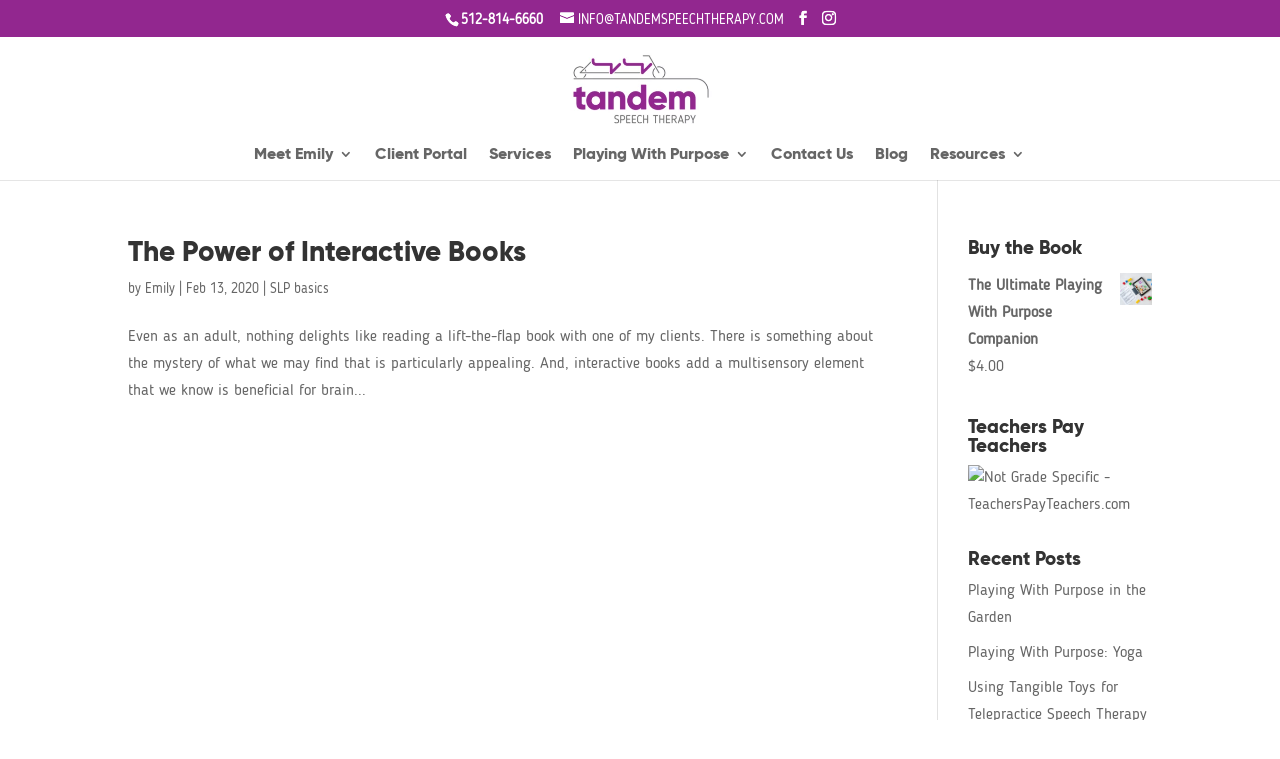

--- FILE ---
content_type: text/html; charset=UTF-8
request_url: https://www.tandemspeechtherapy.com/tag/poke-a-dot-book/
body_size: 16174
content:
<!DOCTYPE html><html lang="en-US"><head><meta charset="UTF-8" /><meta http-equiv="X-UA-Compatible" content="IE=edge"><link rel="pingback" href="https://www.tandemspeechtherapy.com/xmlrpc.php" /> <script type="text/javascript">document.documentElement.className = 'js';</script> <meta http-equiv="x-dns-prefetch-control" content="on"><link rel="dns-prefetch" href="//connect.facebook.net" /><link rel="dns-prefetch" href="//www.facebook.com" /><link rel="dns-prefetch" href="//wstats.g.doubleclick.net" /><link rel="dns-prefetch" href="//wwww.google.com" /><link rel="dns-prefetch" href="//www.googletagmanager.com" /><meta name='robots' content='index, follow, max-image-preview:large, max-snippet:-1, max-video-preview:-1' /> <script>window._wca = window._wca || [];</script> <link media="all" href="https://www.tandemspeechtherapy.com/wp-content/cache/autoptimize/css/autoptimize_298bc6e89d1673aea9cea2513ef5584a.css" rel="stylesheet"><link media="only screen and (max-width: 768px)" href="https://www.tandemspeechtherapy.com/wp-content/cache/autoptimize/css/autoptimize_6fe211f8bb15af76999ce9135805d7af.css" rel="stylesheet"><link media="none" href="https://www.tandemspeechtherapy.com/wp-content/cache/autoptimize/css/autoptimize_cef5f1f4960bd31ddc12be10ee447770.css" rel="stylesheet"><title>poke-a-dot book Archives &#8226; Tandem Speech Therapy, Austin, TX</title><link rel="canonical" href="https://www.tandemspeechtherapy.com/tag/poke-a-dot-book/" /><meta property="og:locale" content="en_US" /><meta property="og:type" content="article" /><meta property="og:title" content="poke-a-dot book Archives &#8226; Tandem Speech Therapy, Austin, TX" /><meta property="og:url" content="https://www.tandemspeechtherapy.com/tag/poke-a-dot-book/" /><meta property="og:site_name" content="Tandem Speech Therapy, Austin, TX" /><meta name="twitter:card" content="summary_large_image" /> <script type="application/ld+json" class="yoast-schema-graph">{"@context":"https://schema.org","@graph":[{"@type":"CollectionPage","@id":"https://www.tandemspeechtherapy.com/tag/poke-a-dot-book/","url":"https://www.tandemspeechtherapy.com/tag/poke-a-dot-book/","name":"poke-a-dot book Archives &#8226; Tandem Speech Therapy, Austin, TX","isPartOf":{"@id":"https://www.tandemspeechtherapy.com/#website"},"primaryImageOfPage":{"@id":"https://www.tandemspeechtherapy.com/tag/poke-a-dot-book/#primaryimage"},"image":{"@id":"https://www.tandemspeechtherapy.com/tag/poke-a-dot-book/#primaryimage"},"thumbnailUrl":"https://www.tandemspeechtherapy.com/wp-content/uploads/2020/02/Interactive-Books-blog.png","breadcrumb":{"@id":"https://www.tandemspeechtherapy.com/tag/poke-a-dot-book/#breadcrumb"},"inLanguage":"en-US"},{"@type":"ImageObject","inLanguage":"en-US","@id":"https://www.tandemspeechtherapy.com/tag/poke-a-dot-book/#primaryimage","url":"https://www.tandemspeechtherapy.com/wp-content/uploads/2020/02/Interactive-Books-blog.png","contentUrl":"https://www.tandemspeechtherapy.com/wp-content/uploads/2020/02/Interactive-Books-blog.png","width":560,"height":315,"caption":"the power of interactive books"},{"@type":"BreadcrumbList","@id":"https://www.tandemspeechtherapy.com/tag/poke-a-dot-book/#breadcrumb","itemListElement":[{"@type":"ListItem","position":1,"name":"Home","item":"https://www.tandemspeechtherapy.com/"},{"@type":"ListItem","position":2,"name":"poke-a-dot book"}]},{"@type":"WebSite","@id":"https://www.tandemspeechtherapy.com/#website","url":"https://www.tandemspeechtherapy.com/","name":"Tandem Speech Therapy, Austin, TX","description":"","publisher":{"@id":"https://www.tandemspeechtherapy.com/#organization"},"potentialAction":[{"@type":"SearchAction","target":{"@type":"EntryPoint","urlTemplate":"https://www.tandemspeechtherapy.com/?s={search_term_string}"},"query-input":{"@type":"PropertyValueSpecification","valueRequired":true,"valueName":"search_term_string"}}],"inLanguage":"en-US"},{"@type":"Organization","@id":"https://www.tandemspeechtherapy.com/#organization","name":"Tandem Speech Therapy","url":"https://www.tandemspeechtherapy.com/","logo":{"@type":"ImageObject","inLanguage":"en-US","@id":"https://www.tandemspeechtherapy.com/#/schema/logo/image/","url":"https://www.tandemspeechtherapy.com/wp-content/uploads/2017/03/Logo-01.png","contentUrl":"https://www.tandemspeechtherapy.com/wp-content/uploads/2017/03/Logo-01.png","width":1306,"height":657,"caption":"Tandem Speech Therapy"},"image":{"@id":"https://www.tandemspeechtherapy.com/#/schema/logo/image/"},"sameAs":["http://www.facebook.com/tandemspeechtherapy","http://www.instagram.com/tandemspeech","https://www.linkedin.com/in/emily-cohen-tandemspeech/","https://www.pinterest.com/tandemspeech/"]}]}</script> <link rel='dns-prefetch' href='//stats.wp.com' /><link rel='dns-prefetch' href='//secure.gravatar.com' /><link rel='dns-prefetch' href='//capi-automation.s3.us-east-2.amazonaws.com' /><link rel='dns-prefetch' href='//v0.wordpress.com' /><link rel="alternate" type="application/rss+xml" title="Tandem Speech Therapy, Austin, TX &raquo; Feed" href="https://www.tandemspeechtherapy.com/feed/" /><link rel="alternate" type="application/rss+xml" title="Tandem Speech Therapy, Austin, TX &raquo; Comments Feed" href="https://www.tandemspeechtherapy.com/comments/feed/" /><link rel="alternate" type="application/rss+xml" title="Tandem Speech Therapy, Austin, TX &raquo; poke-a-dot book Tag Feed" href="https://www.tandemspeechtherapy.com/tag/poke-a-dot-book/feed/" /> <script>function cpLoadCSS(e,t,n){"use strict";var i=window.document.createElement("link"),o=t||window.document.getElementsByTagName("script")[0];return i.rel="stylesheet",i.href=e,i.media="only x",o.parentNode.insertBefore(i,o),setTimeout(function(){i.media=n||"all"}),i}</script><meta content="Tandem Speech Theme v.1.0.0" name="generator"/> <script>document.addEventListener('DOMContentLoaded', function(event) {  if( typeof cpLoadCSS !== 'undefined' ) { cpLoadCSS('https://www.tandemspeechtherapy.com/wp-content/plugins/convertpro/assets/modules/css/cp-popup.min.css', 0, 'all'); } });</script> <script type="text/javascript" src="https://www.tandemspeechtherapy.com/wp-includes/js/jquery/jquery.min.js" id="jquery-core-js"></script> <script type="text/javascript" id="wc-add-to-cart-js-extra">var wc_add_to_cart_params = {"ajax_url":"/wp-admin/admin-ajax.php","wc_ajax_url":"/?wc-ajax=%%endpoint%%","i18n_view_cart":"View cart","cart_url":"https://www.tandemspeechtherapy.com/cart/","is_cart":"","cart_redirect_after_add":"no"};
//# sourceURL=wc-add-to-cart-js-extra</script> <script type="text/javascript" id="woocommerce-js-extra">var woocommerce_params = {"ajax_url":"/wp-admin/admin-ajax.php","wc_ajax_url":"/?wc-ajax=%%endpoint%%","i18n_password_show":"Show password","i18n_password_hide":"Hide password"};
//# sourceURL=woocommerce-js-extra</script> <script type="text/javascript" src="https://stats.wp.com/s-202603.js" id="woocommerce-analytics-js" defer="defer" data-wp-strategy="defer"></script> <link rel="https://api.w.org/" href="https://www.tandemspeechtherapy.com/wp-json/" /><link rel="alternate" title="JSON" type="application/json" href="https://www.tandemspeechtherapy.com/wp-json/wp/v2/tags/352" /><link rel="EditURI" type="application/rsd+xml" title="RSD" href="https://www.tandemspeechtherapy.com/xmlrpc.php?rsd" /><meta name="generator" content="WordPress 6.9" /><meta name="generator" content="WooCommerce 10.4.3" />  <script type="application/ld+json">{"@context":"https:\/\/schema.org\/","@type":"CollectionPage","headline":"poke-a-dot book Tag","description":"","url":"https:\/\/www.tandemspeechtherapy.com\/tag\/austin-speech-therapy\/","sameAs":[],"hasPart":[{"@context":"https:\/\/schema.org\/","@type":"BlogPosting","mainEntityOfPage":{"@type":"WebPage","@id":"https:\/\/www.tandemspeechtherapy.com\/2020\/02\/13\/interactive-books\/"},"url":"https:\/\/www.tandemspeechtherapy.com\/2020\/02\/13\/interactive-books\/","headline":"The Power of Interactive Books","datePublished":"2020-02-13T08:06:00-06:00","dateModified":"2020-02-10T15:06:55-06:00","publisher":{"@type":"Organization","@id":"https:\/\/www.tandemspeechtherapy.com\/#organization","name":"Tandem Speech Therapy","logo":{"@type":"ImageObject","url":"https:\/\/www.tandemspeechtherapy.com\/wp-content\/uploads\/2017\/05\/Logo-publisher-logo.png","width":600,"height":60}},"image":{"@type":"ImageObject","url":"https:\/\/www.tandemspeechtherapy.com\/wp-content\/uploads\/2020\/02\/Interactive-Books-blog.png","width":696,"height":315},"articleSection":"SLP basics","keywords":"Austin speech therapy, bedtime reading, best kids books, childrens books, interactive book, interactive books, kids lit, language development, language stimulation, lift-the-flap book, parent education, parent resource, poke-a-dot book, pop-up book, read aloud, reading, reading books, seek-and-find book, Tandem Speech Therapy","description":"Interactive books are not only good for language but they add a multisensory element that we know is beneficial for brain development. I am happy to share some new and favorite interactive books to read with your babies, preschoolers, and more. Maybe you'll even enjoy the mystery yourself.","author":{"@type":"Person","name":"Emily","url":"https:\/\/www.tandemspeechtherapy.com\/author\/tandemspeechtherapy_yyv7tj\/","description":"Emily Cohen, M.A CCC-SLP is the founder of the Tandem Speech Therapy, a pediatric speech therapy practice serving the south and central Austin areas.","image":{"@type":"ImageObject","url":"https:\/\/secure.gravatar.com\/avatar\/f93e0f306feeba728b7c10deb08a1f1833437db68856262afda8f2388768be2b?s=96&d=mm&r=g","height":96,"width":96},"sameAs":["http:\/\/www.tandemspeechtherapy.com","https:\/\/plus.google.com\/u\/0\/b\/101500887441489673673\/101500887441489673673","https:\/\/www.facebook.com\/tandemspeechtherapy\/"]}}]}</script> <script>document.createElement( "picture" );if(!window.HTMLPictureElement && document.addEventListener) {window.addEventListener("DOMContentLoaded", function() {var s = document.createElement("script");s.src = "https://www.tandemspeechtherapy.com/wp-content/plugins/webp-express/js/picturefill.min.js";document.body.appendChild(s);});}</script> <meta name="google-site-verification" content="9uxzE07jQG2FDXY038qtMePF5ppYTkecQXJnb3oUQUY" /><meta name="viewport" content="width=device-width, user-scalable=yes, initial-scale=1.0, minimum-scale=0.1, maximum-scale=10.0"><link rel="shortcut icon" href="https://www.tandemspeechtherapy.com/wp-content/uploads/2017/06/Favicon-2.png" /> <noscript><style>.woocommerce-product-gallery{ opacity: 1 !important; }</style></noscript> <script  type="text/javascript">!function(f,b,e,v,n,t,s){if(f.fbq)return;n=f.fbq=function(){n.callMethod?
					n.callMethod.apply(n,arguments):n.queue.push(arguments)};if(!f._fbq)f._fbq=n;
					n.push=n;n.loaded=!0;n.version='2.0';n.queue=[];t=b.createElement(e);t.async=!0;
					t.src=v;s=b.getElementsByTagName(e)[0];s.parentNode.insertBefore(t,s)}(window,
					document,'script','https://connect.facebook.net/en_US/fbevents.js');</script>  <script  type="text/javascript">fbq('init', '121385391746990', {}, {
    "agent": "woocommerce_6-10.4.3-3.5.15"
});

				document.addEventListener( 'DOMContentLoaded', function() {
					// Insert placeholder for events injected when a product is added to the cart through AJAX.
					document.body.insertAdjacentHTML( 'beforeend', '<div class=\"wc-facebook-pixel-event-placeholder\"></div>' );
				}, false );</script> <meta name="p:domain_verify" content="c08034501f0647e0a7cfe5ee2ebdced4">  <script>(function(m,a,i,l,e,r){ m['MailerLiteObject']=e;function f(){
var c={ a:arguments,q:[]};var r=this.push(c);return "number"!=typeof r?r:f.bind(c.q);}
f.q=f.q||[];m[e]=m[e]||f.bind(f.q);m[e].q=m[e].q||f.q;r=a.createElement(i);
var _=a.getElementsByTagName(i)[0];r.async=1;r.src=l+'?v'+(~~(new Date().getTime()/1000000));
_.parentNode.insertBefore(r,_);})(window, document, 'script', 'https://static.mailerlite.com/js/universal.js', 'ml');

var ml_account = ml('accounts', '1643970', 'x8k6f5x0h9', 'load');</script>    <script>(function(w,d,s,l,i){w[l]=w[l]||[];w[l].push({'gtm.start':
new Date().getTime(),event:'gtm.js'});var f=d.getElementsByTagName(s)[0],
j=d.createElement(s),dl=l!='dataLayer'?'&l='+l:'';j.async=true;j.src=
'https://www.googletagmanager.com/gtm.js?id='+i+dl;f.parentNode.insertBefore(j,f);
})(window,document,'script','dataLayer','GTM-PWTC8M4X');</script> 				 <script type="text/javascript" >(function(i,s,o,g,r,a,m){i['GoogleAnalyticsObject']=r;i[r]=i[r]||function(){
	(i[r].q=i[r].q||[]).push(arguments)},i[r].l=1*new Date();a=s.createElement(o),
	m=s.getElementsByTagName(o)[0];a.async=1;a.src=g;m.parentNode.insertBefore(a,m)
})(window,document,'script','https://www.google-analytics.com/analytics.js','ga');
				  ga( 'create', 'UA-97485365-1', 'auto' );
  ga( 'set', 'anonymizeIp', true );
  ga( 'send', 'pageview' );</script> </head><body class="archive tag tag-poke-a-dot-book tag-352 wp-theme-Divi wp-child-theme-Divi-child-tandem theme-Divi woocommerce-no-js et_pb_button_helper_class et_fullwidth_nav et_fixed_nav et_show_nav et_hide_mobile_logo et_secondary_nav_enabled et_secondary_nav_two_panels et_primary_nav_dropdown_animation_slide et_secondary_nav_dropdown_animation_fade et_header_style_centered et_pb_footer_columns3 et_cover_background et_pb_gutter osx et_pb_gutters3 et_pb_pagebuilder_layout et_smooth_scroll et_right_sidebar et_divi_theme et-db"><div id="page-container"><div id="top-header"><div class="container clearfix"><div id="et-info"> <span id="et-info-phone">512-814-6660</span> <a href="mailto:info@tandemspeechtherapy.com"><span id="et-info-email">info@tandemspeechtherapy.com</span></a><ul class="et-social-icons"><li class="et-social-icon et-social-facebook"> <a href="https://www.facebook.com/tandemspeechtherapy/" class="icon"> <span>Facebook</span> </a></li><li class="et-social-icon et-social-instagram"> <a href="https://www.instagram.com/tandemspeech/" class="icon"> <span>Instagram</span> </a></li></ul></div><div id="et-secondary-menu"><div class="et_duplicate_social_icons"><ul class="et-social-icons"><li class="et-social-icon et-social-facebook"> <a href="https://www.facebook.com/tandemspeechtherapy/" class="icon"> <span>Facebook</span> </a></li><li class="et-social-icon et-social-instagram"> <a href="https://www.instagram.com/tandemspeech/" class="icon"> <span>Instagram</span> </a></li></ul></div><a href="https://www.tandemspeechtherapy.com/cart/" class="et-cart-info"> <span>0 Items</span> </a></div></div></div><header id="main-header" data-height-onload="105"><div class="container clearfix et_menu_container"><div class="logo_container"> <span class="logo_helper"></span> <a href="https://www.tandemspeechtherapy.com/"> <picture><source srcset="https://www.tandemspeechtherapy.com/wp-content/webp-express/webp-images/uploads/2017/06/6x4-Logo-T-300x200.png.webp" type="image/webp"><img src="https://www.tandemspeechtherapy.com/wp-content/uploads/2017/06/6x4-Logo-T-300x200.png" width="300" height="200" alt="Tandem Speech Therapy, Austin, TX" id="logo" data-height-percentage="90" class="webpexpress-processed"></picture> </a></div><div id="et-top-navigation" data-height="105" data-fixed-height="40"><nav id="top-menu-nav"><ul id="top-menu" class="nav"><li id="menu-item-1060" class="menu-item menu-item-type-post_type menu-item-object-page menu-item-has-children menu-item-1060"><a href="https://www.tandemspeechtherapy.com/meet-emily/">Meet Emily</a><ul class="sub-menu"><li id="menu-item-1079" class="menu-item menu-item-type-post_type menu-item-object-page menu-item-1079"><a href="https://www.tandemspeechtherapy.com/faqs/">Frequently Asked Questions</a></li></ul></li><li id="menu-item-6376" class="menu-item menu-item-type-custom menu-item-object-custom menu-item-6376"><a href="https://tandemspeechtherapy.clientsecure.me/">Client Portal</a></li><li id="menu-item-1105" class="menu-item menu-item-type-post_type menu-item-object-page menu-item-1105"><a href="https://www.tandemspeechtherapy.com/services/">Services</a></li><li id="menu-item-1176" class="menu-item menu-item-type-post_type menu-item-object-page menu-item-has-children menu-item-1176"><a href="https://www.tandemspeechtherapy.com/playing-with-purpose/">Playing With Purpose</a><ul class="sub-menu"><li id="menu-item-2847" class="menu-item menu-item-type-post_type menu-item-object-page menu-item-2847"><a href="https://www.tandemspeechtherapy.com/playingwithpurposebook/">Buy the Book</a></li></ul></li><li id="menu-item-1077" class="menu-item menu-item-type-post_type menu-item-object-page menu-item-1077"><a href="https://www.tandemspeechtherapy.com/contact/">Contact Us</a></li><li id="menu-item-1113" class="menu-item menu-item-type-post_type menu-item-object-page menu-item-1113"><a href="https://www.tandemspeechtherapy.com/blog/">Blog</a></li><li id="menu-item-1085" class="menu-item menu-item-type-post_type menu-item-object-page menu-item-has-children menu-item-1085"><a href="https://www.tandemspeechtherapy.com/parent-resources/">Resources</a><ul class="sub-menu"><li id="menu-item-1087" class="menu-item menu-item-type-post_type menu-item-object-page menu-item-1087"><a href="https://www.tandemspeechtherapy.com/milestones/">Developmental Milestones</a></li><li id="menu-item-1052" class="menu-item menu-item-type-post_type menu-item-object-page menu-item-1052"><a href="https://www.tandemspeechtherapy.com/milestone-checklist/">Milestone Checklist</a></li><li id="menu-item-1218" class="menu-item menu-item-type-post_type menu-item-object-page menu-item-1218"><a href="https://www.tandemspeechtherapy.com/parent-resources/">Parent Resources</a></li></ul></li></ul></nav><div id="et_mobile_nav_menu"><div class="mobile_nav closed"> <span class="select_page">Select Page</span> <span class="mobile_menu_bar mobile_menu_bar_toggle"></span></div></div></div></div></header><div id="et-main-area"><div id="main-content"><div class="container"><div id="content-area" class="clearfix"><div id="left-area"><article id="post-4832" class="et_pb_post post-4832 post type-post status-publish format-standard has-post-thumbnail hentry category-slp-basics tag-austin-speech-therapy tag-bedtime-reading tag-best-kids-books tag-childrens-books tag-interactive-book tag-interactive-books tag-kids-lit tag-language-development tag-language-stimulation tag-lift-the-flap-book tag-parent-education tag-parent-resource tag-poke-a-dot-book tag-pop-up-book tag-read-aloud tag-reading tag-reading-books tag-seek-and-find-book tag-tandem-speech-therapy"><h2 class="entry-title"><a href="https://www.tandemspeechtherapy.com/2020/02/13/interactive-books/">The Power of Interactive Books</a></h2><p class="post-meta"> by <span class="author vcard"><a href="https://www.tandemspeechtherapy.com/author/tandemspeechtherapy_yyv7tj/" title="Posts by Emily" rel="author">Emily</a></span> | <span class="published">Feb 13, 2020</span> | <a href="https://www.tandemspeechtherapy.com/category/slp-basics/" rel="category tag">SLP basics</a></p>Even as an adult, nothing delights like reading a lift-the-flap book with one of my clients. There is something about the mystery of what we may find that is particularly appealing. And, interactive books add a multisensory element that we know is beneficial for brain...</article><div class="pagination clearfix"><div class="alignleft"></div><div class="alignright"></div></div></div><div id="sidebar"><div id="woocommerce_products-3" class="et_pb_widget woocommerce widget_products"><h4 class="widgettitle">Buy the Book</h4><ul class="product_list_widget"><li> <a href="https://www.tandemspeechtherapy.com/product/the-ultimate-playing-with-purpose-companion/"> <picture><source srcset="https://www.tandemspeechtherapy.com/wp-content/webp-express/webp-images/uploads/2020/05/TandemSpeech-ebook-1-scaled-300x300.jpg.webp" type="image/webp"><img width="300" height="300" src="https://www.tandemspeechtherapy.com/wp-content/uploads/2020/05/TandemSpeech-ebook-1-scaled-300x300.jpg" class="attachment-woocommerce_thumbnail size-woocommerce_thumbnail webpexpress-processed" alt="playing with purpose companion" decoding="async" loading="lazy"></picture> <span class="product-title">The Ultimate Playing With Purpose Companion</span> </a> <span class="woocommerce-Price-amount amount"><bdi><span class="woocommerce-Price-currencySymbol">&#36;</span>4.00</bdi></span></li></ul></div><div id="custom_html-3" class="widget_text et_pb_widget widget_custom_html"><h4 class="widgettitle">Teachers Pay Teachers</h4><div class="textwidget custom-html-widget"><a href="https://www.teacherspayteachers.com/Store/Tandem-Speech"><img src="https://www.teacherspayteachers.com/img/settings/silver.xlarge.badge.png" alt="Not Grade Specific - TeachersPayTeachers.com" align="absmiddle" height="50px" width="209px" /></a></div></div><div id="recent-posts-8" class="et_pb_widget widget_recent_entries"><h4 class="widgettitle">Recent Posts</h4><ul><li> <a href="https://www.tandemspeechtherapy.com/2021/07/22/playing-with-purpose-in-the-garden/">Playing With Purpose in the Garden</a></li><li> <a href="https://www.tandemspeechtherapy.com/2021/01/27/playing-with-purpose-yoga/">Playing With Purpose: Yoga</a></li><li> <a href="https://www.tandemspeechtherapy.com/2020/07/23/tangible-toys-telepractice-speech/">Using Tangible Toys for Telepractice Speech Therapy</a></li><li> <a href="https://www.tandemspeechtherapy.com/2020/06/25/kids-happiness/">5 Ways to Create a Positive Environment for Kids</a></li><li> <a href="https://www.tandemspeechtherapy.com/2020/05/28/surprise-eggs-telepractice-speech/">Using Surprise Eggs for Telepractice Speech Therapy</a></li></ul></div><div id="yrw_widget-2" class="et_pb_widget yelp-reviews-widget"><div class="wp-yrw wpac" style="margin:0 auto!important;"><div class="wp-yelp-list"><div class="wp-yelp-place"><div class="wp-yelp-left"> <img src="https://s3-media0.fl.yelpcdn.com/bphoto/pTxL1SRF1FOw_HOWsqkJAQ/o.jpg" alt="Tandem Speech Therapy" width="50" height="50" title="Tandem Speech Therapy"></div><div class="wp-yelp-right"><div class="wp-yelp-name"> <a href="https://www.yelp.com/biz/tandem-speech-therapy-austin?adjust_creative=Ccbj5wYj44SnMcuedxB38Q&utm_campaign=yelp_api_v3&utm_medium=api_v3_business_lookup&utm_source=Ccbj5wYj44SnMcuedxB38Q" target="_blank" rel="nofollow noopener"><span>Tandem Speech Therapy</span></a></div><div> <span class="wp-yelp-rating">5.0</span> <span class="wp-yelp-stars"><span class="wp-stars"><svg class="yrw-rating yrw-rating-50" xmlns="http://www.w3.org/2000/svg" viewBox="0 0 865 145" width="865" height="145"><defs><linearGradient id="yrw-rating-gradient-0" x1="0%" y1="0%" x2="0%" y2="100%"><stop offset="0%" stop-color="#CCCCCC"/><stop offset="100%" stop-color="#CCCCCC"/></linearGradient><linearGradient id="yrw-rating-gradient-1" x1="0%" y1="0%" x2="0%" y2="100%"><stop offset="0%" stop-color="#F2BD79"/><stop offset="100%" stop-color="#F2BD79"/></linearGradient><linearGradient id="yrw-rating-gradient-2" x1="0%" y1="0%" x2="0%" y2="100%"><stop offset="0%" stop-color="#FEC011"/><stop offset="100%" stop-color="#FEC011"/></linearGradient><linearGradient id="yrw-rating-gradient-3" x1="0%" y1="0%" x2="0%" y2="100%"><stop offset="0%" stop-color="#FF9242"/><stop offset="100%" stop-color="#FF9242"/></linearGradient><linearGradient id="yrw-rating-gradient-4" x1="0%" y1="0%" x2="0%" y2="100%"><stop offset="0%" stop-color="#F15C4F"/><stop offset="100%" stop-color="#F15C4F"/></linearGradient><linearGradient id="yrw-rating-gradient-5" x1="0%" y1="0%" x2="0%" y2="100%"><stop offset="0%" stop-color="#D32323"/><stop offset="100%" stop-color="#D32323"/></linearGradient></defs><path class="yrw-stars-1f" d="M110.6 0h-76.9c-18.6 0-33.7 15.1-33.7 33.7v76.9c0 18.6 15.1 33.7 33.7 33.7h76.9c18.6 0 33.7-15.1 33.7-33.7v-76.9c0-18.6-15.1-33.7-33.7-33.7z"/><path class="yrw-stars-0h" d="M33.3,0.3C14.7,0.3-0.4,15.4-0.4,34V111c0,18.6,15.1,33.7,33.7,33.7h38.3V0.3H33.3z"/><path class="yrw-stars-2f" d="M290.6 0h-76.9c-18.6 0-33.7 15.1-33.7 33.7v76.9c0 18.6 15.1 33.7 33.7 33.7h76.9c18.6 0 33.7-15.1 33.7-33.7v-76.9c0-18.6-15.1-33.7-33.7-33.7z"/><path class="yrw-stars-1h" d="M214,0.3c-18.6,0-33.7,15.1-33.7,33.7v77c0,18.6,15.1,33.7,33.7,33.7h38.3V0.3H214z"/><path class="yrw-stars-3f" d="M470.4 0h-76.9c-18.6 0-33.7 15.1-33.7 33.7v76.9c0 18.6 15.1 33.7 33.7 33.7h76.9c18.6 0 33.7-15.1 33.7-33.7v-76.9c.1-18.6-15.1-33.7-33.7-33.7z"/><path class="yrw-stars-2h" d="M393.9,0.6c-18.6,0-33.7,15.1-33.7,33.7v77c0,18.6,15.1,33.7,33.7,33.7h38.3V0.6H393.9z"/><path class="yrw-stars-4f" d="M650.6 0h-76.9c-18.6 0-33.7 15.1-33.7 33.7v76.9c0 18.6 15.1 33.7 33.7 33.7h76.9c18.6 0 33.7-15.1 33.7-33.7v-76.9c0-18.6-15.1-33.7-33.7-33.7z"/><path class="yrw-stars-3h" d="M573.9 0c-18.6 0-33.7 15.1-33.7 33.7v77c0 18.6 15.1 33.7 33.7 33.7h38.3v-144.4h-38.3z"/><path class="yrw-stars-5f" d="M830.6 0h-76.9c-18.6 0-33.7 15.1-33.7 33.7v76.9c0 18.6 15.1 33.7 33.7 33.7h76.9c18.6 0 33.7-15.1 33.7-33.7v-76.9c0-18.6-15.1-33.7-33.7-33.7z"/><path class="yrw-stars-4h" d="M753.8 0c-18.6 0-33.7 15.1-33.7 33.7v77c0 18.6 15.1 33.7 33.7 33.7h38.3v-144.4h-38.3z"/><path class="yrw-stars" fill="#FFF" stroke="#FFF" stroke-width="2" stroke-linejoin="round" d="M72 19.3l13.6 35.4 37.9 2-29.5 23.9 9.8 36.6-31.8-20.6-31.8 20.6 9.8-36.6-29.5-23.9 37.9-2zm180.2 0l13.6 35.4 37.8 2-29.4 23.9 9.8 36.6-31.8-20.6-31.9 20.6 9.8-36.6-29.4-23.9 37.8-2zm179.8 0l13.6 35.4 37.9 2-29.5 23.9 9.8 36.6-31.8-20.6-31.8 20.6 9.8-36.6-29.5-23.9 37.9-2zm180.2 0l13.6 35.4 37.8 2-29.4 23.9 9.8 36.6-31.8-20.6-31.9 20.6 9.8-36.6-29.4-23.9 37.8-2zm180 0l13.6 35.4 37.8 2-29.4 23.9 9.8 36.6-31.8-20.6-31.9 20.6 9.8-36.6-29.4-23.9 37.8-2z"/></svg></span></span></div><div class="wp-yelp-powered">Based on 6 Reviews</div><div class="wp-yelp-logo"> <a href="https://www.yelp.com/biz/tandem-speech-therapy-austin?adjust_creative=Ccbj5wYj44SnMcuedxB38Q&utm_campaign=yelp_api_v3&utm_medium=api_v3_business_lookup&utm_source=Ccbj5wYj44SnMcuedxB38Q" target="_blank" rel="nofollow noopener"><picture><source srcset="https://www.tandemspeechtherapy.com/wp-content/webp-express/webp-images/plugins/widget-yelp-reviews/static/img/yelp-logo.png.webp" type="image/webp"><img src="https://www.tandemspeechtherapy.com/wp-content/plugins/widget-yelp-reviews/static/img/yelp-logo.png" alt="Yelp logo" width="60" height="31" title="Yelp logo" class="webpexpress-processed"></picture></a></div></div></div><div class="wp-yelp-content-inner"><div class="wp-yelp-reviews"><div class="wp-yelp-review"><div class="wp-yelp-left"> <picture><source srcset="https://www.tandemspeechtherapy.com/wp-content/webp-express/webp-images/plugins/widget-yelp-reviews/static/img/yelp-avatar.png.webp" type="image/webp"><img src="https://www.tandemspeechtherapy.com/wp-content/plugins/widget-yelp-reviews/static/img/yelp-avatar.png" alt="Desi M." width="50" height="50" title="Desi M." onerror="if(this.src!='https://www.tandemspeechtherapy.com/wp-content/plugins/widget-yelp-reviews/static/img/yelp-avatar.png')this.src='https://www.tandemspeechtherapy.com/wp-content/plugins/widget-yelp-reviews/static/img/yelp-avatar.png';" class="webpexpress-processed"></picture></div><div class="wp-yelp-right"> <a href="https://www.yelp.com/biz/tandem-speech-therapy-austin?adjust_creative=Ccbj5wYj44SnMcuedxB38Q&hrid=GX2-omsLva_D_P1cdGbGTA&utm_campaign=yelp_api_v3&utm_medium=api_v3_business_reviews&utm_source=Ccbj5wYj44SnMcuedxB38Q" class="wp-yelp-name" target="_blank" rel="nofollow noopener">Desi M.</a><div class="wp-yelp-time" data-time="2022-03-24 09:32:40">2022-03-24 09:32:40</div><div class="wp-yelp-feedback"> <span class="wp-yelp-stars"><span class="wp-stars"><svg class="yrw-rating yrw-rating-50" xmlns="http://www.w3.org/2000/svg" viewBox="0 0 865 145" width="865" height="145"><defs><linearGradient id="yrw-rating-gradient-0" x1="0%" y1="0%" x2="0%" y2="100%"><stop offset="0%" stop-color="#CCCCCC"/><stop offset="100%" stop-color="#CCCCCC"/></linearGradient><linearGradient id="yrw-rating-gradient-1" x1="0%" y1="0%" x2="0%" y2="100%"><stop offset="0%" stop-color="#F2BD79"/><stop offset="100%" stop-color="#F2BD79"/></linearGradient><linearGradient id="yrw-rating-gradient-2" x1="0%" y1="0%" x2="0%" y2="100%"><stop offset="0%" stop-color="#FEC011"/><stop offset="100%" stop-color="#FEC011"/></linearGradient><linearGradient id="yrw-rating-gradient-3" x1="0%" y1="0%" x2="0%" y2="100%"><stop offset="0%" stop-color="#FF9242"/><stop offset="100%" stop-color="#FF9242"/></linearGradient><linearGradient id="yrw-rating-gradient-4" x1="0%" y1="0%" x2="0%" y2="100%"><stop offset="0%" stop-color="#F15C4F"/><stop offset="100%" stop-color="#F15C4F"/></linearGradient><linearGradient id="yrw-rating-gradient-5" x1="0%" y1="0%" x2="0%" y2="100%"><stop offset="0%" stop-color="#D32323"/><stop offset="100%" stop-color="#D32323"/></linearGradient></defs><path class="yrw-stars-1f" d="M110.6 0h-76.9c-18.6 0-33.7 15.1-33.7 33.7v76.9c0 18.6 15.1 33.7 33.7 33.7h76.9c18.6 0 33.7-15.1 33.7-33.7v-76.9c0-18.6-15.1-33.7-33.7-33.7z"/><path class="yrw-stars-0h" d="M33.3,0.3C14.7,0.3-0.4,15.4-0.4,34V111c0,18.6,15.1,33.7,33.7,33.7h38.3V0.3H33.3z"/><path class="yrw-stars-2f" d="M290.6 0h-76.9c-18.6 0-33.7 15.1-33.7 33.7v76.9c0 18.6 15.1 33.7 33.7 33.7h76.9c18.6 0 33.7-15.1 33.7-33.7v-76.9c0-18.6-15.1-33.7-33.7-33.7z"/><path class="yrw-stars-1h" d="M214,0.3c-18.6,0-33.7,15.1-33.7,33.7v77c0,18.6,15.1,33.7,33.7,33.7h38.3V0.3H214z"/><path class="yrw-stars-3f" d="M470.4 0h-76.9c-18.6 0-33.7 15.1-33.7 33.7v76.9c0 18.6 15.1 33.7 33.7 33.7h76.9c18.6 0 33.7-15.1 33.7-33.7v-76.9c.1-18.6-15.1-33.7-33.7-33.7z"/><path class="yrw-stars-2h" d="M393.9,0.6c-18.6,0-33.7,15.1-33.7,33.7v77c0,18.6,15.1,33.7,33.7,33.7h38.3V0.6H393.9z"/><path class="yrw-stars-4f" d="M650.6 0h-76.9c-18.6 0-33.7 15.1-33.7 33.7v76.9c0 18.6 15.1 33.7 33.7 33.7h76.9c18.6 0 33.7-15.1 33.7-33.7v-76.9c0-18.6-15.1-33.7-33.7-33.7z"/><path class="yrw-stars-3h" d="M573.9 0c-18.6 0-33.7 15.1-33.7 33.7v77c0 18.6 15.1 33.7 33.7 33.7h38.3v-144.4h-38.3z"/><path class="yrw-stars-5f" d="M830.6 0h-76.9c-18.6 0-33.7 15.1-33.7 33.7v76.9c0 18.6 15.1 33.7 33.7 33.7h76.9c18.6 0 33.7-15.1 33.7-33.7v-76.9c0-18.6-15.1-33.7-33.7-33.7z"/><path class="yrw-stars-4h" d="M753.8 0c-18.6 0-33.7 15.1-33.7 33.7v77c0 18.6 15.1 33.7 33.7 33.7h38.3v-144.4h-38.3z"/><path class="yrw-stars" fill="#FFF" stroke="#FFF" stroke-width="2" stroke-linejoin="round" d="M72 19.3l13.6 35.4 37.9 2-29.5 23.9 9.8 36.6-31.8-20.6-31.8 20.6 9.8-36.6-29.5-23.9 37.9-2zm180.2 0l13.6 35.4 37.8 2-29.4 23.9 9.8 36.6-31.8-20.6-31.9 20.6 9.8-36.6-29.4-23.9 37.8-2zm179.8 0l13.6 35.4 37.9 2-29.5 23.9 9.8 36.6-31.8-20.6-31.8 20.6 9.8-36.6-29.5-23.9 37.9-2zm180.2 0l13.6 35.4 37.8 2-29.4 23.9 9.8 36.6-31.8-20.6-31.9 20.6 9.8-36.6-29.4-23.9 37.8-2zm180 0l13.6 35.4 37.8 2-29.4 23.9 9.8 36.6-31.8-20.6-31.9 20.6 9.8-36.6-29.4-23.9 37.8-2z"/></svg></span></span> <span class="wp-yelp-text">Emily was wonderful.  She was so sweet with my little one, and he excelled so much from such a short period of time. She made us both feel very comfortable,... <a class="wp-yelp-link" href="https://www.yelp.com/biz/tandem-speech-therapy-austin?adjust_creative=Ccbj5wYj44SnMcuedxB38Q&hrid=GX2-omsLva_D_P1cdGbGTA&utm_campaign=yelp_api_v3&utm_medium=api_v3_business_reviews&utm_source=Ccbj5wYj44SnMcuedxB38Q" target="_blank" rel="noopener">read more</a></span></div></div></div><div class="wp-yelp-review"><div class="wp-yelp-left"> <img src="https://s3-media1.fl.yelpcdn.com/photo/c-uqKWOC9eZ8E1PmBpKcNg/ms.jpg" alt="Meredith W." width="50" height="50" title="Meredith W." onerror="if(this.src!='https://www.tandemspeechtherapy.com/wp-content/plugins/widget-yelp-reviews/static/img/yelp-avatar.png')this.src='https://www.tandemspeechtherapy.com/wp-content/plugins/widget-yelp-reviews/static/img/yelp-avatar.png';"></div><div class="wp-yelp-right"> <a href="https://www.yelp.com/biz/tandem-speech-therapy-austin?adjust_creative=Ccbj5wYj44SnMcuedxB38Q&hrid=v6uXFdhjVr4ZhH2TiM2fTA&utm_campaign=yelp_api_v3&utm_medium=api_v3_business_reviews&utm_source=Ccbj5wYj44SnMcuedxB38Q" class="wp-yelp-name" target="_blank" rel="nofollow noopener">Meredith W.</a><div class="wp-yelp-time" data-time="2020-07-20 06:59:36">2020-07-20 06:59:36</div><div class="wp-yelp-feedback"> <span class="wp-yelp-stars"><span class="wp-stars"><svg class="yrw-rating yrw-rating-50" xmlns="http://www.w3.org/2000/svg" viewBox="0 0 865 145" width="865" height="145"><defs><linearGradient id="yrw-rating-gradient-0" x1="0%" y1="0%" x2="0%" y2="100%"><stop offset="0%" stop-color="#CCCCCC"/><stop offset="100%" stop-color="#CCCCCC"/></linearGradient><linearGradient id="yrw-rating-gradient-1" x1="0%" y1="0%" x2="0%" y2="100%"><stop offset="0%" stop-color="#F2BD79"/><stop offset="100%" stop-color="#F2BD79"/></linearGradient><linearGradient id="yrw-rating-gradient-2" x1="0%" y1="0%" x2="0%" y2="100%"><stop offset="0%" stop-color="#FEC011"/><stop offset="100%" stop-color="#FEC011"/></linearGradient><linearGradient id="yrw-rating-gradient-3" x1="0%" y1="0%" x2="0%" y2="100%"><stop offset="0%" stop-color="#FF9242"/><stop offset="100%" stop-color="#FF9242"/></linearGradient><linearGradient id="yrw-rating-gradient-4" x1="0%" y1="0%" x2="0%" y2="100%"><stop offset="0%" stop-color="#F15C4F"/><stop offset="100%" stop-color="#F15C4F"/></linearGradient><linearGradient id="yrw-rating-gradient-5" x1="0%" y1="0%" x2="0%" y2="100%"><stop offset="0%" stop-color="#D32323"/><stop offset="100%" stop-color="#D32323"/></linearGradient></defs><path class="yrw-stars-1f" d="M110.6 0h-76.9c-18.6 0-33.7 15.1-33.7 33.7v76.9c0 18.6 15.1 33.7 33.7 33.7h76.9c18.6 0 33.7-15.1 33.7-33.7v-76.9c0-18.6-15.1-33.7-33.7-33.7z"/><path class="yrw-stars-0h" d="M33.3,0.3C14.7,0.3-0.4,15.4-0.4,34V111c0,18.6,15.1,33.7,33.7,33.7h38.3V0.3H33.3z"/><path class="yrw-stars-2f" d="M290.6 0h-76.9c-18.6 0-33.7 15.1-33.7 33.7v76.9c0 18.6 15.1 33.7 33.7 33.7h76.9c18.6 0 33.7-15.1 33.7-33.7v-76.9c0-18.6-15.1-33.7-33.7-33.7z"/><path class="yrw-stars-1h" d="M214,0.3c-18.6,0-33.7,15.1-33.7,33.7v77c0,18.6,15.1,33.7,33.7,33.7h38.3V0.3H214z"/><path class="yrw-stars-3f" d="M470.4 0h-76.9c-18.6 0-33.7 15.1-33.7 33.7v76.9c0 18.6 15.1 33.7 33.7 33.7h76.9c18.6 0 33.7-15.1 33.7-33.7v-76.9c.1-18.6-15.1-33.7-33.7-33.7z"/><path class="yrw-stars-2h" d="M393.9,0.6c-18.6,0-33.7,15.1-33.7,33.7v77c0,18.6,15.1,33.7,33.7,33.7h38.3V0.6H393.9z"/><path class="yrw-stars-4f" d="M650.6 0h-76.9c-18.6 0-33.7 15.1-33.7 33.7v76.9c0 18.6 15.1 33.7 33.7 33.7h76.9c18.6 0 33.7-15.1 33.7-33.7v-76.9c0-18.6-15.1-33.7-33.7-33.7z"/><path class="yrw-stars-3h" d="M573.9 0c-18.6 0-33.7 15.1-33.7 33.7v77c0 18.6 15.1 33.7 33.7 33.7h38.3v-144.4h-38.3z"/><path class="yrw-stars-5f" d="M830.6 0h-76.9c-18.6 0-33.7 15.1-33.7 33.7v76.9c0 18.6 15.1 33.7 33.7 33.7h76.9c18.6 0 33.7-15.1 33.7-33.7v-76.9c0-18.6-15.1-33.7-33.7-33.7z"/><path class="yrw-stars-4h" d="M753.8 0c-18.6 0-33.7 15.1-33.7 33.7v77c0 18.6 15.1 33.7 33.7 33.7h38.3v-144.4h-38.3z"/><path class="yrw-stars" fill="#FFF" stroke="#FFF" stroke-width="2" stroke-linejoin="round" d="M72 19.3l13.6 35.4 37.9 2-29.5 23.9 9.8 36.6-31.8-20.6-31.8 20.6 9.8-36.6-29.5-23.9 37.9-2zm180.2 0l13.6 35.4 37.8 2-29.4 23.9 9.8 36.6-31.8-20.6-31.9 20.6 9.8-36.6-29.4-23.9 37.8-2zm179.8 0l13.6 35.4 37.9 2-29.5 23.9 9.8 36.6-31.8-20.6-31.8 20.6 9.8-36.6-29.5-23.9 37.9-2zm180.2 0l13.6 35.4 37.8 2-29.4 23.9 9.8 36.6-31.8-20.6-31.9 20.6 9.8-36.6-29.4-23.9 37.8-2zm180 0l13.6 35.4 37.8 2-29.4 23.9 9.8 36.6-31.8-20.6-31.9 20.6 9.8-36.6-29.4-23.9 37.8-2z"/></svg></span></span> <span class="wp-yelp-text">Emily is a miracle worker.  She transformed my 4 year old from an almost silent and unsure guy into one that speaks his mind clearly.  Her approach and... <a class="wp-yelp-link" href="https://www.yelp.com/biz/tandem-speech-therapy-austin?adjust_creative=Ccbj5wYj44SnMcuedxB38Q&hrid=v6uXFdhjVr4ZhH2TiM2fTA&utm_campaign=yelp_api_v3&utm_medium=api_v3_business_reviews&utm_source=Ccbj5wYj44SnMcuedxB38Q" target="_blank" rel="noopener">read more</a></span></div></div></div><div class="wp-yelp-review"><div class="wp-yelp-left"> <img src="https://s3-media2.fl.yelpcdn.com/photo/5u9R_pgkBjh2RdMYQmGmBw/ms.jpg" alt="April S." width="50" height="50" title="April S." onerror="if(this.src!='https://www.tandemspeechtherapy.com/wp-content/plugins/widget-yelp-reviews/static/img/yelp-avatar.png')this.src='https://www.tandemspeechtherapy.com/wp-content/plugins/widget-yelp-reviews/static/img/yelp-avatar.png';"></div><div class="wp-yelp-right"> <a href="https://www.yelp.com/biz/tandem-speech-therapy-austin?adjust_creative=Ccbj5wYj44SnMcuedxB38Q&hrid=UQPgrYupQlbKv6inlxxuFw&utm_campaign=yelp_api_v3&utm_medium=api_v3_business_reviews&utm_source=Ccbj5wYj44SnMcuedxB38Q" class="wp-yelp-name" target="_blank" rel="nofollow noopener">April S.</a><div class="wp-yelp-time" data-time="2019-02-08 11:44:29">2019-02-08 11:44:29</div><div class="wp-yelp-feedback"> <span class="wp-yelp-stars"><span class="wp-stars"><svg class="yrw-rating yrw-rating-50" xmlns="http://www.w3.org/2000/svg" viewBox="0 0 865 145" width="865" height="145"><defs><linearGradient id="yrw-rating-gradient-0" x1="0%" y1="0%" x2="0%" y2="100%"><stop offset="0%" stop-color="#CCCCCC"/><stop offset="100%" stop-color="#CCCCCC"/></linearGradient><linearGradient id="yrw-rating-gradient-1" x1="0%" y1="0%" x2="0%" y2="100%"><stop offset="0%" stop-color="#F2BD79"/><stop offset="100%" stop-color="#F2BD79"/></linearGradient><linearGradient id="yrw-rating-gradient-2" x1="0%" y1="0%" x2="0%" y2="100%"><stop offset="0%" stop-color="#FEC011"/><stop offset="100%" stop-color="#FEC011"/></linearGradient><linearGradient id="yrw-rating-gradient-3" x1="0%" y1="0%" x2="0%" y2="100%"><stop offset="0%" stop-color="#FF9242"/><stop offset="100%" stop-color="#FF9242"/></linearGradient><linearGradient id="yrw-rating-gradient-4" x1="0%" y1="0%" x2="0%" y2="100%"><stop offset="0%" stop-color="#F15C4F"/><stop offset="100%" stop-color="#F15C4F"/></linearGradient><linearGradient id="yrw-rating-gradient-5" x1="0%" y1="0%" x2="0%" y2="100%"><stop offset="0%" stop-color="#D32323"/><stop offset="100%" stop-color="#D32323"/></linearGradient></defs><path class="yrw-stars-1f" d="M110.6 0h-76.9c-18.6 0-33.7 15.1-33.7 33.7v76.9c0 18.6 15.1 33.7 33.7 33.7h76.9c18.6 0 33.7-15.1 33.7-33.7v-76.9c0-18.6-15.1-33.7-33.7-33.7z"/><path class="yrw-stars-0h" d="M33.3,0.3C14.7,0.3-0.4,15.4-0.4,34V111c0,18.6,15.1,33.7,33.7,33.7h38.3V0.3H33.3z"/><path class="yrw-stars-2f" d="M290.6 0h-76.9c-18.6 0-33.7 15.1-33.7 33.7v76.9c0 18.6 15.1 33.7 33.7 33.7h76.9c18.6 0 33.7-15.1 33.7-33.7v-76.9c0-18.6-15.1-33.7-33.7-33.7z"/><path class="yrw-stars-1h" d="M214,0.3c-18.6,0-33.7,15.1-33.7,33.7v77c0,18.6,15.1,33.7,33.7,33.7h38.3V0.3H214z"/><path class="yrw-stars-3f" d="M470.4 0h-76.9c-18.6 0-33.7 15.1-33.7 33.7v76.9c0 18.6 15.1 33.7 33.7 33.7h76.9c18.6 0 33.7-15.1 33.7-33.7v-76.9c.1-18.6-15.1-33.7-33.7-33.7z"/><path class="yrw-stars-2h" d="M393.9,0.6c-18.6,0-33.7,15.1-33.7,33.7v77c0,18.6,15.1,33.7,33.7,33.7h38.3V0.6H393.9z"/><path class="yrw-stars-4f" d="M650.6 0h-76.9c-18.6 0-33.7 15.1-33.7 33.7v76.9c0 18.6 15.1 33.7 33.7 33.7h76.9c18.6 0 33.7-15.1 33.7-33.7v-76.9c0-18.6-15.1-33.7-33.7-33.7z"/><path class="yrw-stars-3h" d="M573.9 0c-18.6 0-33.7 15.1-33.7 33.7v77c0 18.6 15.1 33.7 33.7 33.7h38.3v-144.4h-38.3z"/><path class="yrw-stars-5f" d="M830.6 0h-76.9c-18.6 0-33.7 15.1-33.7 33.7v76.9c0 18.6 15.1 33.7 33.7 33.7h76.9c18.6 0 33.7-15.1 33.7-33.7v-76.9c0-18.6-15.1-33.7-33.7-33.7z"/><path class="yrw-stars-4h" d="M753.8 0c-18.6 0-33.7 15.1-33.7 33.7v77c0 18.6 15.1 33.7 33.7 33.7h38.3v-144.4h-38.3z"/><path class="yrw-stars" fill="#FFF" stroke="#FFF" stroke-width="2" stroke-linejoin="round" d="M72 19.3l13.6 35.4 37.9 2-29.5 23.9 9.8 36.6-31.8-20.6-31.8 20.6 9.8-36.6-29.5-23.9 37.9-2zm180.2 0l13.6 35.4 37.8 2-29.4 23.9 9.8 36.6-31.8-20.6-31.9 20.6 9.8-36.6-29.4-23.9 37.8-2zm179.8 0l13.6 35.4 37.9 2-29.5 23.9 9.8 36.6-31.8-20.6-31.8 20.6 9.8-36.6-29.5-23.9 37.9-2zm180.2 0l13.6 35.4 37.8 2-29.4 23.9 9.8 36.6-31.8-20.6-31.9 20.6 9.8-36.6-29.4-23.9 37.8-2zm180 0l13.6 35.4 37.8 2-29.4 23.9 9.8 36.6-31.8-20.6-31.9 20.6 9.8-36.6-29.4-23.9 37.8-2z"/></svg></span></span> <span class="wp-yelp-text">Emily Cohen is wonderful! Emily started with my 6 year old daughter in the summer of 2018 thru January 2019. 
While my daughter was receiving Speech at Her... <a class="wp-yelp-link" href="https://www.yelp.com/biz/tandem-speech-therapy-austin?adjust_creative=Ccbj5wYj44SnMcuedxB38Q&hrid=UQPgrYupQlbKv6inlxxuFw&utm_campaign=yelp_api_v3&utm_medium=api_v3_business_reviews&utm_source=Ccbj5wYj44SnMcuedxB38Q" target="_blank" rel="noopener">read more</a></span></div></div></div><div class="wp-yelp-review"><div class="wp-yelp-left"> <img src="https://s3-media4.fl.yelpcdn.com/photo/KcEEvr-Y6KJDoS8-f5ITjw/ms.jpg" alt="Amy S." width="50" height="50" title="Amy S." onerror="if(this.src!='https://www.tandemspeechtherapy.com/wp-content/plugins/widget-yelp-reviews/static/img/yelp-avatar.png')this.src='https://www.tandemspeechtherapy.com/wp-content/plugins/widget-yelp-reviews/static/img/yelp-avatar.png';"></div><div class="wp-yelp-right"> <a href="https://www.yelp.com/biz/tandem-speech-therapy-austin?adjust_creative=Ccbj5wYj44SnMcuedxB38Q&hrid=4iC4GW10j1uktampeHNzDg&utm_campaign=yelp_api_v3&utm_medium=api_v3_business_reviews&utm_source=Ccbj5wYj44SnMcuedxB38Q" class="wp-yelp-name" target="_blank" rel="nofollow noopener">Amy S.</a><div class="wp-yelp-time" data-time="2019-01-25 09:43:54">2019-01-25 09:43:54</div><div class="wp-yelp-feedback"> <span class="wp-yelp-stars"><span class="wp-stars"><svg class="yrw-rating yrw-rating-50" xmlns="http://www.w3.org/2000/svg" viewBox="0 0 865 145" width="865" height="145"><defs><linearGradient id="yrw-rating-gradient-0" x1="0%" y1="0%" x2="0%" y2="100%"><stop offset="0%" stop-color="#CCCCCC"/><stop offset="100%" stop-color="#CCCCCC"/></linearGradient><linearGradient id="yrw-rating-gradient-1" x1="0%" y1="0%" x2="0%" y2="100%"><stop offset="0%" stop-color="#F2BD79"/><stop offset="100%" stop-color="#F2BD79"/></linearGradient><linearGradient id="yrw-rating-gradient-2" x1="0%" y1="0%" x2="0%" y2="100%"><stop offset="0%" stop-color="#FEC011"/><stop offset="100%" stop-color="#FEC011"/></linearGradient><linearGradient id="yrw-rating-gradient-3" x1="0%" y1="0%" x2="0%" y2="100%"><stop offset="0%" stop-color="#FF9242"/><stop offset="100%" stop-color="#FF9242"/></linearGradient><linearGradient id="yrw-rating-gradient-4" x1="0%" y1="0%" x2="0%" y2="100%"><stop offset="0%" stop-color="#F15C4F"/><stop offset="100%" stop-color="#F15C4F"/></linearGradient><linearGradient id="yrw-rating-gradient-5" x1="0%" y1="0%" x2="0%" y2="100%"><stop offset="0%" stop-color="#D32323"/><stop offset="100%" stop-color="#D32323"/></linearGradient></defs><path class="yrw-stars-1f" d="M110.6 0h-76.9c-18.6 0-33.7 15.1-33.7 33.7v76.9c0 18.6 15.1 33.7 33.7 33.7h76.9c18.6 0 33.7-15.1 33.7-33.7v-76.9c0-18.6-15.1-33.7-33.7-33.7z"/><path class="yrw-stars-0h" d="M33.3,0.3C14.7,0.3-0.4,15.4-0.4,34V111c0,18.6,15.1,33.7,33.7,33.7h38.3V0.3H33.3z"/><path class="yrw-stars-2f" d="M290.6 0h-76.9c-18.6 0-33.7 15.1-33.7 33.7v76.9c0 18.6 15.1 33.7 33.7 33.7h76.9c18.6 0 33.7-15.1 33.7-33.7v-76.9c0-18.6-15.1-33.7-33.7-33.7z"/><path class="yrw-stars-1h" d="M214,0.3c-18.6,0-33.7,15.1-33.7,33.7v77c0,18.6,15.1,33.7,33.7,33.7h38.3V0.3H214z"/><path class="yrw-stars-3f" d="M470.4 0h-76.9c-18.6 0-33.7 15.1-33.7 33.7v76.9c0 18.6 15.1 33.7 33.7 33.7h76.9c18.6 0 33.7-15.1 33.7-33.7v-76.9c.1-18.6-15.1-33.7-33.7-33.7z"/><path class="yrw-stars-2h" d="M393.9,0.6c-18.6,0-33.7,15.1-33.7,33.7v77c0,18.6,15.1,33.7,33.7,33.7h38.3V0.6H393.9z"/><path class="yrw-stars-4f" d="M650.6 0h-76.9c-18.6 0-33.7 15.1-33.7 33.7v76.9c0 18.6 15.1 33.7 33.7 33.7h76.9c18.6 0 33.7-15.1 33.7-33.7v-76.9c0-18.6-15.1-33.7-33.7-33.7z"/><path class="yrw-stars-3h" d="M573.9 0c-18.6 0-33.7 15.1-33.7 33.7v77c0 18.6 15.1 33.7 33.7 33.7h38.3v-144.4h-38.3z"/><path class="yrw-stars-5f" d="M830.6 0h-76.9c-18.6 0-33.7 15.1-33.7 33.7v76.9c0 18.6 15.1 33.7 33.7 33.7h76.9c18.6 0 33.7-15.1 33.7-33.7v-76.9c0-18.6-15.1-33.7-33.7-33.7z"/><path class="yrw-stars-4h" d="M753.8 0c-18.6 0-33.7 15.1-33.7 33.7v77c0 18.6 15.1 33.7 33.7 33.7h38.3v-144.4h-38.3z"/><path class="yrw-stars" fill="#FFF" stroke="#FFF" stroke-width="2" stroke-linejoin="round" d="M72 19.3l13.6 35.4 37.9 2-29.5 23.9 9.8 36.6-31.8-20.6-31.8 20.6 9.8-36.6-29.5-23.9 37.9-2zm180.2 0l13.6 35.4 37.8 2-29.4 23.9 9.8 36.6-31.8-20.6-31.9 20.6 9.8-36.6-29.4-23.9 37.8-2zm179.8 0l13.6 35.4 37.9 2-29.5 23.9 9.8 36.6-31.8-20.6-31.8 20.6 9.8-36.6-29.5-23.9 37.9-2zm180.2 0l13.6 35.4 37.8 2-29.4 23.9 9.8 36.6-31.8-20.6-31.9 20.6 9.8-36.6-29.4-23.9 37.8-2zm180 0l13.6 35.4 37.8 2-29.4 23.9 9.8 36.6-31.8-20.6-31.9 20.6 9.8-36.6-29.4-23.9 37.8-2z"/></svg></span></span> <span class="wp-yelp-text">Emily Cohen is an amazing speech therapist.  My son has ASD and his language delays are very severe, but Emily is extremely patient and invested in his... <a class="wp-yelp-link" href="https://www.yelp.com/biz/tandem-speech-therapy-austin?adjust_creative=Ccbj5wYj44SnMcuedxB38Q&hrid=4iC4GW10j1uktampeHNzDg&utm_campaign=yelp_api_v3&utm_medium=api_v3_business_reviews&utm_source=Ccbj5wYj44SnMcuedxB38Q" target="_blank" rel="noopener">read more</a></span></div></div></div><div class="wp-yelp-review"><div class="wp-yelp-left"> <picture><source srcset="https://www.tandemspeechtherapy.com/wp-content/webp-express/webp-images/plugins/widget-yelp-reviews/static/img/yelp-avatar.png.webp" type="image/webp"><img src="https://www.tandemspeechtherapy.com/wp-content/plugins/widget-yelp-reviews/static/img/yelp-avatar.png" alt="Amanda M." width="50" height="50" title="Amanda M." onerror="if(this.src!='https://www.tandemspeechtherapy.com/wp-content/plugins/widget-yelp-reviews/static/img/yelp-avatar.png')this.src='https://www.tandemspeechtherapy.com/wp-content/plugins/widget-yelp-reviews/static/img/yelp-avatar.png';" class="webpexpress-processed"></picture></div><div class="wp-yelp-right"> <a href="https://www.yelp.com/biz/tandem-speech-therapy-austin?adjust_creative=Ccbj5wYj44SnMcuedxB38Q&hrid=2w9WmGTOM-C2XG7xLmOVVQ&utm_campaign=yelp_api_v3&utm_medium=api_v3_business_reviews&utm_source=Ccbj5wYj44SnMcuedxB38Q" class="wp-yelp-name" target="_blank" rel="nofollow noopener">Amanda M.</a><div class="wp-yelp-time" data-time="2017-10-18 09:16:01">2017-10-18 09:16:01</div><div class="wp-yelp-feedback"> <span class="wp-yelp-stars"><span class="wp-stars"><svg class="yrw-rating yrw-rating-50" xmlns="http://www.w3.org/2000/svg" viewBox="0 0 865 145" width="865" height="145"><defs><linearGradient id="yrw-rating-gradient-0" x1="0%" y1="0%" x2="0%" y2="100%"><stop offset="0%" stop-color="#CCCCCC"/><stop offset="100%" stop-color="#CCCCCC"/></linearGradient><linearGradient id="yrw-rating-gradient-1" x1="0%" y1="0%" x2="0%" y2="100%"><stop offset="0%" stop-color="#F2BD79"/><stop offset="100%" stop-color="#F2BD79"/></linearGradient><linearGradient id="yrw-rating-gradient-2" x1="0%" y1="0%" x2="0%" y2="100%"><stop offset="0%" stop-color="#FEC011"/><stop offset="100%" stop-color="#FEC011"/></linearGradient><linearGradient id="yrw-rating-gradient-3" x1="0%" y1="0%" x2="0%" y2="100%"><stop offset="0%" stop-color="#FF9242"/><stop offset="100%" stop-color="#FF9242"/></linearGradient><linearGradient id="yrw-rating-gradient-4" x1="0%" y1="0%" x2="0%" y2="100%"><stop offset="0%" stop-color="#F15C4F"/><stop offset="100%" stop-color="#F15C4F"/></linearGradient><linearGradient id="yrw-rating-gradient-5" x1="0%" y1="0%" x2="0%" y2="100%"><stop offset="0%" stop-color="#D32323"/><stop offset="100%" stop-color="#D32323"/></linearGradient></defs><path class="yrw-stars-1f" d="M110.6 0h-76.9c-18.6 0-33.7 15.1-33.7 33.7v76.9c0 18.6 15.1 33.7 33.7 33.7h76.9c18.6 0 33.7-15.1 33.7-33.7v-76.9c0-18.6-15.1-33.7-33.7-33.7z"/><path class="yrw-stars-0h" d="M33.3,0.3C14.7,0.3-0.4,15.4-0.4,34V111c0,18.6,15.1,33.7,33.7,33.7h38.3V0.3H33.3z"/><path class="yrw-stars-2f" d="M290.6 0h-76.9c-18.6 0-33.7 15.1-33.7 33.7v76.9c0 18.6 15.1 33.7 33.7 33.7h76.9c18.6 0 33.7-15.1 33.7-33.7v-76.9c0-18.6-15.1-33.7-33.7-33.7z"/><path class="yrw-stars-1h" d="M214,0.3c-18.6,0-33.7,15.1-33.7,33.7v77c0,18.6,15.1,33.7,33.7,33.7h38.3V0.3H214z"/><path class="yrw-stars-3f" d="M470.4 0h-76.9c-18.6 0-33.7 15.1-33.7 33.7v76.9c0 18.6 15.1 33.7 33.7 33.7h76.9c18.6 0 33.7-15.1 33.7-33.7v-76.9c.1-18.6-15.1-33.7-33.7-33.7z"/><path class="yrw-stars-2h" d="M393.9,0.6c-18.6,0-33.7,15.1-33.7,33.7v77c0,18.6,15.1,33.7,33.7,33.7h38.3V0.6H393.9z"/><path class="yrw-stars-4f" d="M650.6 0h-76.9c-18.6 0-33.7 15.1-33.7 33.7v76.9c0 18.6 15.1 33.7 33.7 33.7h76.9c18.6 0 33.7-15.1 33.7-33.7v-76.9c0-18.6-15.1-33.7-33.7-33.7z"/><path class="yrw-stars-3h" d="M573.9 0c-18.6 0-33.7 15.1-33.7 33.7v77c0 18.6 15.1 33.7 33.7 33.7h38.3v-144.4h-38.3z"/><path class="yrw-stars-5f" d="M830.6 0h-76.9c-18.6 0-33.7 15.1-33.7 33.7v76.9c0 18.6 15.1 33.7 33.7 33.7h76.9c18.6 0 33.7-15.1 33.7-33.7v-76.9c0-18.6-15.1-33.7-33.7-33.7z"/><path class="yrw-stars-4h" d="M753.8 0c-18.6 0-33.7 15.1-33.7 33.7v77c0 18.6 15.1 33.7 33.7 33.7h38.3v-144.4h-38.3z"/><path class="yrw-stars" fill="#FFF" stroke="#FFF" stroke-width="2" stroke-linejoin="round" d="M72 19.3l13.6 35.4 37.9 2-29.5 23.9 9.8 36.6-31.8-20.6-31.8 20.6 9.8-36.6-29.5-23.9 37.9-2zm180.2 0l13.6 35.4 37.8 2-29.4 23.9 9.8 36.6-31.8-20.6-31.9 20.6 9.8-36.6-29.4-23.9 37.8-2zm179.8 0l13.6 35.4 37.9 2-29.5 23.9 9.8 36.6-31.8-20.6-31.8 20.6 9.8-36.6-29.5-23.9 37.9-2zm180.2 0l13.6 35.4 37.8 2-29.4 23.9 9.8 36.6-31.8-20.6-31.9 20.6 9.8-36.6-29.4-23.9 37.8-2zm180 0l13.6 35.4 37.8 2-29.4 23.9 9.8 36.6-31.8-20.6-31.9 20.6 9.8-36.6-29.4-23.9 37.8-2z"/></svg></span></span> <span class="wp-yelp-text">I am so grateful to Emily for quickly correcting my son's articulation. She is highly experienced, peofessional and my son really liked her! I appreciated... <a class="wp-yelp-link" href="https://www.yelp.com/biz/tandem-speech-therapy-austin?adjust_creative=Ccbj5wYj44SnMcuedxB38Q&hrid=2w9WmGTOM-C2XG7xLmOVVQ&utm_campaign=yelp_api_v3&utm_medium=api_v3_business_reviews&utm_source=Ccbj5wYj44SnMcuedxB38Q" target="_blank" rel="noopener">read more</a></span></div></div></div><div class="wp-yelp-review"><div class="wp-yelp-left"> <img src="https://s3-media4.fl.yelpcdn.com/photo/uHYfzXTEfQZfDFe6CCswgQ/ms.jpg" alt="Eric B." width="50" height="50" title="Eric B." onerror="if(this.src!='https://www.tandemspeechtherapy.com/wp-content/plugins/widget-yelp-reviews/static/img/yelp-avatar.png')this.src='https://www.tandemspeechtherapy.com/wp-content/plugins/widget-yelp-reviews/static/img/yelp-avatar.png';"></div><div class="wp-yelp-right"> <a href="https://www.yelp.com/biz/tandem-speech-therapy-austin?adjust_creative=Ccbj5wYj44SnMcuedxB38Q&hrid=6hJcEiN9ELjd3HBliEzZyg&utm_campaign=yelp_api_v3&utm_medium=api_v3_business_reviews&utm_source=Ccbj5wYj44SnMcuedxB38Q" class="wp-yelp-name" target="_blank" rel="nofollow noopener">Eric B.</a><div class="wp-yelp-time" data-time="2017-09-09 11:41:57">2017-09-09 11:41:57</div><div class="wp-yelp-feedback"> <span class="wp-yelp-stars"><span class="wp-stars"><svg class="yrw-rating yrw-rating-50" xmlns="http://www.w3.org/2000/svg" viewBox="0 0 865 145" width="865" height="145"><defs><linearGradient id="yrw-rating-gradient-0" x1="0%" y1="0%" x2="0%" y2="100%"><stop offset="0%" stop-color="#CCCCCC"/><stop offset="100%" stop-color="#CCCCCC"/></linearGradient><linearGradient id="yrw-rating-gradient-1" x1="0%" y1="0%" x2="0%" y2="100%"><stop offset="0%" stop-color="#F2BD79"/><stop offset="100%" stop-color="#F2BD79"/></linearGradient><linearGradient id="yrw-rating-gradient-2" x1="0%" y1="0%" x2="0%" y2="100%"><stop offset="0%" stop-color="#FEC011"/><stop offset="100%" stop-color="#FEC011"/></linearGradient><linearGradient id="yrw-rating-gradient-3" x1="0%" y1="0%" x2="0%" y2="100%"><stop offset="0%" stop-color="#FF9242"/><stop offset="100%" stop-color="#FF9242"/></linearGradient><linearGradient id="yrw-rating-gradient-4" x1="0%" y1="0%" x2="0%" y2="100%"><stop offset="0%" stop-color="#F15C4F"/><stop offset="100%" stop-color="#F15C4F"/></linearGradient><linearGradient id="yrw-rating-gradient-5" x1="0%" y1="0%" x2="0%" y2="100%"><stop offset="0%" stop-color="#D32323"/><stop offset="100%" stop-color="#D32323"/></linearGradient></defs><path class="yrw-stars-1f" d="M110.6 0h-76.9c-18.6 0-33.7 15.1-33.7 33.7v76.9c0 18.6 15.1 33.7 33.7 33.7h76.9c18.6 0 33.7-15.1 33.7-33.7v-76.9c0-18.6-15.1-33.7-33.7-33.7z"/><path class="yrw-stars-0h" d="M33.3,0.3C14.7,0.3-0.4,15.4-0.4,34V111c0,18.6,15.1,33.7,33.7,33.7h38.3V0.3H33.3z"/><path class="yrw-stars-2f" d="M290.6 0h-76.9c-18.6 0-33.7 15.1-33.7 33.7v76.9c0 18.6 15.1 33.7 33.7 33.7h76.9c18.6 0 33.7-15.1 33.7-33.7v-76.9c0-18.6-15.1-33.7-33.7-33.7z"/><path class="yrw-stars-1h" d="M214,0.3c-18.6,0-33.7,15.1-33.7,33.7v77c0,18.6,15.1,33.7,33.7,33.7h38.3V0.3H214z"/><path class="yrw-stars-3f" d="M470.4 0h-76.9c-18.6 0-33.7 15.1-33.7 33.7v76.9c0 18.6 15.1 33.7 33.7 33.7h76.9c18.6 0 33.7-15.1 33.7-33.7v-76.9c.1-18.6-15.1-33.7-33.7-33.7z"/><path class="yrw-stars-2h" d="M393.9,0.6c-18.6,0-33.7,15.1-33.7,33.7v77c0,18.6,15.1,33.7,33.7,33.7h38.3V0.6H393.9z"/><path class="yrw-stars-4f" d="M650.6 0h-76.9c-18.6 0-33.7 15.1-33.7 33.7v76.9c0 18.6 15.1 33.7 33.7 33.7h76.9c18.6 0 33.7-15.1 33.7-33.7v-76.9c0-18.6-15.1-33.7-33.7-33.7z"/><path class="yrw-stars-3h" d="M573.9 0c-18.6 0-33.7 15.1-33.7 33.7v77c0 18.6 15.1 33.7 33.7 33.7h38.3v-144.4h-38.3z"/><path class="yrw-stars-5f" d="M830.6 0h-76.9c-18.6 0-33.7 15.1-33.7 33.7v76.9c0 18.6 15.1 33.7 33.7 33.7h76.9c18.6 0 33.7-15.1 33.7-33.7v-76.9c0-18.6-15.1-33.7-33.7-33.7z"/><path class="yrw-stars-4h" d="M753.8 0c-18.6 0-33.7 15.1-33.7 33.7v77c0 18.6 15.1 33.7 33.7 33.7h38.3v-144.4h-38.3z"/><path class="yrw-stars" fill="#FFF" stroke="#FFF" stroke-width="2" stroke-linejoin="round" d="M72 19.3l13.6 35.4 37.9 2-29.5 23.9 9.8 36.6-31.8-20.6-31.8 20.6 9.8-36.6-29.5-23.9 37.9-2zm180.2 0l13.6 35.4 37.8 2-29.4 23.9 9.8 36.6-31.8-20.6-31.9 20.6 9.8-36.6-29.4-23.9 37.8-2zm179.8 0l13.6 35.4 37.9 2-29.5 23.9 9.8 36.6-31.8-20.6-31.8 20.6 9.8-36.6-29.5-23.9 37.9-2zm180.2 0l13.6 35.4 37.8 2-29.4 23.9 9.8 36.6-31.8-20.6-31.9 20.6 9.8-36.6-29.4-23.9 37.8-2zm180 0l13.6 35.4 37.8 2-29.4 23.9 9.8 36.6-31.8-20.6-31.9 20.6 9.8-36.6-29.4-23.9 37.8-2z"/></svg></span></span> <span class="wp-yelp-text">Emily came and gave our neighborhood group a presentation on what to look out for in our children with regards to speech development. She was so... <a class="wp-yelp-link" href="https://www.yelp.com/biz/tandem-speech-therapy-austin?adjust_creative=Ccbj5wYj44SnMcuedxB38Q&hrid=6hJcEiN9ELjd3HBliEzZyg&utm_campaign=yelp_api_v3&utm_medium=api_v3_business_reviews&utm_source=Ccbj5wYj44SnMcuedxB38Q" target="_blank" rel="noopener">read more</a></span></div></div></div><div class="wp-yelp-review"><div class="wp-yelp-left"> <img src="https://s3-media1.fl.yelpcdn.com/photo/Cgjk19CEmZDUu984UssvFA/ms.jpg" alt="Meg K." width="50" height="50" title="Meg K." onerror="if(this.src!='https://www.tandemspeechtherapy.com/wp-content/plugins/widget-yelp-reviews/static/img/yelp-avatar.png')this.src='https://www.tandemspeechtherapy.com/wp-content/plugins/widget-yelp-reviews/static/img/yelp-avatar.png';"></div><div class="wp-yelp-right"> <a href="https://www.yelp.com/biz/tandem-speech-therapy-austin?adjust_creative=Ccbj5wYj44SnMcuedxB38Q&hrid=31jUtsSWQgr63JVTKr2fxQ&utm_campaign=yelp_api_v3&utm_medium=api_v3_business_reviews&utm_source=Ccbj5wYj44SnMcuedxB38Q" class="wp-yelp-name" target="_blank" rel="nofollow noopener">Meg K.</a><div class="wp-yelp-time" data-time="2017-06-28 08:50:06">2017-06-28 08:50:06</div><div class="wp-yelp-feedback"> <span class="wp-yelp-stars"><span class="wp-stars"><svg class="yrw-rating yrw-rating-50" xmlns="http://www.w3.org/2000/svg" viewBox="0 0 865 145" width="865" height="145"><defs><linearGradient id="yrw-rating-gradient-0" x1="0%" y1="0%" x2="0%" y2="100%"><stop offset="0%" stop-color="#CCCCCC"/><stop offset="100%" stop-color="#CCCCCC"/></linearGradient><linearGradient id="yrw-rating-gradient-1" x1="0%" y1="0%" x2="0%" y2="100%"><stop offset="0%" stop-color="#F2BD79"/><stop offset="100%" stop-color="#F2BD79"/></linearGradient><linearGradient id="yrw-rating-gradient-2" x1="0%" y1="0%" x2="0%" y2="100%"><stop offset="0%" stop-color="#FEC011"/><stop offset="100%" stop-color="#FEC011"/></linearGradient><linearGradient id="yrw-rating-gradient-3" x1="0%" y1="0%" x2="0%" y2="100%"><stop offset="0%" stop-color="#FF9242"/><stop offset="100%" stop-color="#FF9242"/></linearGradient><linearGradient id="yrw-rating-gradient-4" x1="0%" y1="0%" x2="0%" y2="100%"><stop offset="0%" stop-color="#F15C4F"/><stop offset="100%" stop-color="#F15C4F"/></linearGradient><linearGradient id="yrw-rating-gradient-5" x1="0%" y1="0%" x2="0%" y2="100%"><stop offset="0%" stop-color="#D32323"/><stop offset="100%" stop-color="#D32323"/></linearGradient></defs><path class="yrw-stars-1f" d="M110.6 0h-76.9c-18.6 0-33.7 15.1-33.7 33.7v76.9c0 18.6 15.1 33.7 33.7 33.7h76.9c18.6 0 33.7-15.1 33.7-33.7v-76.9c0-18.6-15.1-33.7-33.7-33.7z"/><path class="yrw-stars-0h" d="M33.3,0.3C14.7,0.3-0.4,15.4-0.4,34V111c0,18.6,15.1,33.7,33.7,33.7h38.3V0.3H33.3z"/><path class="yrw-stars-2f" d="M290.6 0h-76.9c-18.6 0-33.7 15.1-33.7 33.7v76.9c0 18.6 15.1 33.7 33.7 33.7h76.9c18.6 0 33.7-15.1 33.7-33.7v-76.9c0-18.6-15.1-33.7-33.7-33.7z"/><path class="yrw-stars-1h" d="M214,0.3c-18.6,0-33.7,15.1-33.7,33.7v77c0,18.6,15.1,33.7,33.7,33.7h38.3V0.3H214z"/><path class="yrw-stars-3f" d="M470.4 0h-76.9c-18.6 0-33.7 15.1-33.7 33.7v76.9c0 18.6 15.1 33.7 33.7 33.7h76.9c18.6 0 33.7-15.1 33.7-33.7v-76.9c.1-18.6-15.1-33.7-33.7-33.7z"/><path class="yrw-stars-2h" d="M393.9,0.6c-18.6,0-33.7,15.1-33.7,33.7v77c0,18.6,15.1,33.7,33.7,33.7h38.3V0.6H393.9z"/><path class="yrw-stars-4f" d="M650.6 0h-76.9c-18.6 0-33.7 15.1-33.7 33.7v76.9c0 18.6 15.1 33.7 33.7 33.7h76.9c18.6 0 33.7-15.1 33.7-33.7v-76.9c0-18.6-15.1-33.7-33.7-33.7z"/><path class="yrw-stars-3h" d="M573.9 0c-18.6 0-33.7 15.1-33.7 33.7v77c0 18.6 15.1 33.7 33.7 33.7h38.3v-144.4h-38.3z"/><path class="yrw-stars-5f" d="M830.6 0h-76.9c-18.6 0-33.7 15.1-33.7 33.7v76.9c0 18.6 15.1 33.7 33.7 33.7h76.9c18.6 0 33.7-15.1 33.7-33.7v-76.9c0-18.6-15.1-33.7-33.7-33.7z"/><path class="yrw-stars-4h" d="M753.8 0c-18.6 0-33.7 15.1-33.7 33.7v77c0 18.6 15.1 33.7 33.7 33.7h38.3v-144.4h-38.3z"/><path class="yrw-stars" fill="#FFF" stroke="#FFF" stroke-width="2" stroke-linejoin="round" d="M72 19.3l13.6 35.4 37.9 2-29.5 23.9 9.8 36.6-31.8-20.6-31.8 20.6 9.8-36.6-29.5-23.9 37.9-2zm180.2 0l13.6 35.4 37.8 2-29.4 23.9 9.8 36.6-31.8-20.6-31.9 20.6 9.8-36.6-29.4-23.9 37.8-2zm179.8 0l13.6 35.4 37.9 2-29.5 23.9 9.8 36.6-31.8-20.6-31.8 20.6 9.8-36.6-29.5-23.9 37.9-2zm180.2 0l13.6 35.4 37.8 2-29.4 23.9 9.8 36.6-31.8-20.6-31.9 20.6 9.8-36.6-29.4-23.9 37.8-2zm180 0l13.6 35.4 37.8 2-29.4 23.9 9.8 36.6-31.8-20.6-31.9 20.6 9.8-36.6-29.4-23.9 37.8-2z"/></svg></span></span> <span class="wp-yelp-text">Emily is terrific. She sincerely cares about the development of her patients, and offers thorough answers. She is an excellent listener, and has a way of... <a class="wp-yelp-link" href="https://www.yelp.com/biz/tandem-speech-therapy-austin?adjust_creative=Ccbj5wYj44SnMcuedxB38Q&hrid=31jUtsSWQgr63JVTKr2fxQ&utm_campaign=yelp_api_v3&utm_medium=api_v3_business_reviews&utm_source=Ccbj5wYj44SnMcuedxB38Q" target="_blank" rel="noopener">read more</a></span></div></div></div></div></div></div></div></div><div id="blog_subscription-3" class="et_pb_widget widget_blog_subscription jetpack_subscription_widget"><h4 class="widgettitle">Subscribe to Blog via Email</h4><div class="wp-block-jetpack-subscriptions__container"><form action="#" method="post" accept-charset="utf-8" id="subscribe-blog-blog_subscription-3"
 data-blog="126436465"
 data-post_access_level="everybody" ><div id="subscribe-text"><p>Enter your email address to subscribe to this blog and receive notifications of new posts by email.</p></div><p id="subscribe-email"> <label id="jetpack-subscribe-label"
 class="screen-reader-text"
 for="subscribe-field-blog_subscription-3"> Email Address </label> <input type="email" name="email" autocomplete="email" required="required"
 value=""
 id="subscribe-field-blog_subscription-3"
 placeholder="Email Address"
 /></p><p id="subscribe-submit"
 > <input type="hidden" name="action" value="subscribe"/> <input type="hidden" name="source" value="https://www.tandemspeechtherapy.com/tag/poke-a-dot-book/"/> <input type="hidden" name="sub-type" value="widget"/> <input type="hidden" name="redirect_fragment" value="subscribe-blog-blog_subscription-3"/> <input type="hidden" id="_wpnonce" name="_wpnonce" value="3df7350cab" /><input type="hidden" name="_wp_http_referer" value="/tag/poke-a-dot-book/" /> <button type="submit"
 class="wp-block-button__link"
 name="jetpack_subscriptions_widget"
 > Subscribe </button></p></form><div class="wp-block-jetpack-subscriptions__subscount"> Join 1,755 other subscribers</div></div></div></div></div></div></div> <span class="et_pb_scroll_top et-pb-icon"></span><footer id="main-footer"><div id="footer-bottom"><div class="container clearfix"><div id="footer-info">Copyright 2025 | Tandem Speech Therapy, PLLC | Austin, TX | 512-814-6660</div></div></div></footer></div></div> <script type="speculationrules">{"prefetch":[{"source":"document","where":{"and":[{"href_matches":"/*"},{"not":{"href_matches":["/wp-*.php","/wp-admin/*","/wp-content/uploads/*","/wp-content/*","/wp-content/plugins/*","/wp-content/themes/Divi-child-tandem/*","/wp-content/themes/Divi/*","/*\\?(.+)"]}},{"not":{"selector_matches":"a[rel~=\"nofollow\"]"}},{"not":{"selector_matches":".no-prefetch, .no-prefetch a"}}]},"eagerness":"conservative"}]}</script> <div class="cpro-onload  cp-popup-global  cp-custom-cls-manual_trigger_3077 "  data-class-id="3077" data-inactive-time='60' ></div><div id="cp_popup_id_3077" class="cp-popup-container cp-popup-live-wrap cp_style_3077 cp-module-slide_in  " data-style="cp_style_3077" data-module-type="slide_in" data-class-id="3077" data-styleslug="playing-with-purpose-blogs-to-book"><div class="cp-popup-wrapper cp-auto  "  ><div class="cp-popup  cpro-animate-container "><form class="cpro-form" method="post"> <input type='hidden' class='panel-settings' data-style_id= '3077' data-section='configure' value='{"enable_custom_cookies":"","enable_cookies_class":"","enable_adblock_detection":"","enable_visitors":"","visitor_type":"first-time","referrer_type":"hide-from","0":{"target_rule_exclude_on_specifics_0":["tax-29-single-category","tax-29-archive-category"]},"hide_custom_cookies":"","hide_cookies_class":"","show_for_logged_in":"1","hide_on_device":"","cookies_enabled":"1","conversion_cookie":"10","closed_cookie":"5","cookies_enabled_submit":"","enable_cookies_class_submit":"","conversion_cookie_submit":"90","cookies_enabled_closed":"","enable_cookies_class_closed":"","closed_cookie_new":"30"}' ><input type='hidden' class='panel-rulesets' data-style_id= '3077' data-section='configure' value='[{"name":"Ruleset 1","autoload_on_duration":"0","load_on_duration":1,"modal_exit_intent":false,"autoload_on_scroll":"1","load_after_scroll":"50","inactivity":false,"inactivity_link":"","enable_after_post":false,"enable_custom_scroll":false,"enable_scroll_class":"","on_scroll_txt":"","show_cta_info":"","enable_custom_cookies":false,"enable_cookies_class":"","on_cookie_txt":"","hide_cta_link":"","enable_adblock_detection":false,"all_visitor_info":"","enable_visitors":"","visitor_type":"first-time","enable_referrer":"","referrer_type":"hide-from","display_to":"","hide_from":"","enable_scheduler":false,"enable_scheduler_txt":"","start_date":"","end_date":"","custom_cls_text_head":"","enable_custom_class":false,"copy_link_code_button":"Copy Link Code","copy_link_cls_code_button":"","custom_class":"","custom_cls_text":""}]' ><input type='hidden'  id='cp_after_content_scroll' value='50' ><div class="cp-popup-content cpro-active-step  cp-slide_in   bottom-right   cp-panel-1" data-entry-animation = "cp-slideInUp"  data-overlay-click ="1" data-title="Playing With Purpose blogs to book" data-module-type="slide_in"  data-step="1"  data-width="300" data-mobile-width="320" data-height="300" data-mobile-height="320" data-mobile-break-pt="767" data-popup-position="bottom right" data-mobile-responsive="yes"><div class="cpro-form-container"><div id="cp_heading-2-3077" class="cp-field-html-data    cp-none cp_has_editor" data-type="cp_heading"      ><div class="cp-rotate-wrap"><div class="cp-target cp-field-element cp-heading tinymce"  name="cp_heading-2"></div></div></div><div id="cp_shape-2-3077" class="cp-field-html-data   cp-shapes-wrap cp-none" data-type="cp_shape"  data-action="none" data-success-message="Thank you for subscribing." data-step=""        data-get-param="{{get-param}}"><div class="cp-shape-container"><div class="cp-shape-tooltip"></div> <label class="cp-shape-label"><div class="cp-rotate-wrap"><svg version="1.1" id="Layer_1" xmlns="//www.w3.org/2000/svg" xmlns:xlink="//www.w3.org/1999/xlink" x="0px" y="0px" width="30" height="30" viewBox="0 0 100 100" enable-background="new 0 0 100 100" xml:space="preserve" preserveAspectRatio="none" fill="#f4e9f3" class="cp-target"> <path d="M0,0h100v100H0V0z"/> </svg></div><div class="cp-field-shadow"></div> </label></div></div><div id="cp_heading-4-3077" class="cp-field-html-data    cp-none cp_has_editor" data-type="cp_heading"      ><div class="cp-rotate-wrap"><div class="cp-target cp-field-element cp-heading tinymce"  name="cp_heading-4"><p>Hello, I'm Emily!</p></div></div></div><div id="cp_paragraph-1-3077" class="cp-field-html-data    cp-none cp_has_editor" data-type="cp_paragraph" data-field-title="Paragraph"      ><div class="cp-rotate-wrap"><div class="cp-target cp-field-element cp-paragraph tinymce"  name="{{name}}"><p>Want to stay up-to-date on all my news and resources like the Playing With Purpose book?</p></div></div></div><div id="cp_shape-6-3077" class="cp-field-html-data   cp-shapes-wrap cp-none" data-type="cp_shape"  data-action="none" data-success-message="Thank you for subscribing." data-step=""        data-get-param="{{get-param}}"><div class="cp-shape-container"><div class="cp-shape-tooltip"></div> <label class="cp-shape-label"><div class="cp-rotate-wrap"><svg version="1.1" preserveAspectRatio="none" id="Layer_1" xmlns="//www.w3.org/2000/svg" xmlns:xlink="//www.w3.org/1999/xlink" x="0px" y="0px" width="30" height="30" viewBox="0 0 100 100" enable-background="new 0 0 100 100" xml:space="preserve" fill="rgba(69,69,69,0.03)" class="cp-target"> <path d="M50,0L0,100h100L50,0L50,0z"></path> </svg></div><div class="cp-field-shadow"></div> </label></div></div><div id="cp_shape-3-3077" class="cp-field-html-data   cp-invisible-on-mobile  cp-shapes-wrap cp-none" data-type="cp_shape"  data-action="none" data-success-message="Thank you for subscribing." data-step=""        data-get-param="{{get-param}}"><div class="cp-shape-container"><div class="cp-shape-tooltip"></div> <label class="cp-shape-label"><div class="cp-rotate-wrap"><svg version="1.1" preserveAspectRatio="none" id="Layer_1" xmlns="//www.w3.org/2000/svg" xmlns:xlink="//www.w3.org/1999/xlink" x="0px" y="0px" width="30" height="30" viewBox="0 0 100 100" enable-background="new 0 0 100 100" xml:space="preserve" fill="rgba(69,69,69,0.03)" class="cp-target"> <path d="M50,0L0,100h100L50,0L50,0z"></path> </svg></div><div class="cp-field-shadow"></div> </label></div></div><div id="cp_shape-4-3077" class="cp-field-html-data   cp-shapes-wrap cp-none" data-type="cp_shape"  data-action="none" data-success-message="Thank you for subscribing." data-step=""        data-get-param="{{get-param}}"><div class="cp-shape-container"><div class="cp-shape-tooltip"></div> <label class="cp-shape-label"><div class="cp-rotate-wrap"><svg version="1.1" preserveAspectRatio="none" id="Layer_1" xmlns="//www.w3.org/2000/svg" xmlns:xlink="//www.w3.org/1999/xlink" x="0px" y="0px" width="30" height="30" viewBox="0 0 100 100" enable-background="new 0 0 100 100" xml:space="preserve" fill="rgba(69,69,69,0.03)" class="cp-target"> <path d="M50,0L0,100h100L50,0L50,0z"></path> </svg></div><div class="cp-field-shadow"></div> </label></div></div><div id="cp_shape-5-3077" class="cp-field-html-data   cp-shapes-wrap cp-none" data-type="cp_shape"  data-action="none" data-success-message="Thank you for subscribing." data-step=""        data-get-param="{{get-param}}"><div class="cp-shape-container"><div class="cp-shape-tooltip"></div> <label class="cp-shape-label"><div class="cp-rotate-wrap"></div><div class="cp-field-shadow"></div> </label></div></div><div id="cp_image-1-3077" class="cp-field-html-data    cp-none cp-image-ratio" data-type="cp_image"  data-action="none" data-step=""     ><div class="cp-rotate-wrap"><div class="cp-image-main"><img data-cp-src="//www.tandemspeechtherapy.com/wp-content/uploads/2018/05/IMG_9575-150x150.jpg" class="cp-img-lazy cp-target cp-field-element cp-image" name="cp_image-1" alt="speech therapy for kids - speech therapy austin" src=""><div class="cp-field-shadow"></div></div></div></div><div id="cp_close_image-1-3077" class="cp-field-html-data    cp-none cp-image-ratio cp-close-field cp-close-image-wrap" data-type="cp_close_image" data-field-title="Close Image" data-action="close"   ><div class="cp-rotate-wrap"><div class="cp-image-main"><img data-cp-src="//www.tandemspeechtherapy.com/wp-content/uploads/2019/01/0.png" class="cp-target cp-field-element cp-close-image cp-img-lazy" alt="" name="cp_close_image-1" value="" src=""><div class="cp-field-shadow"></div></div></div></div><div id="cp_button-3-3077" class="cp-field-html-data   cpro_count_conversion cp-none" data-type="cp_button"   data-action="goto_url" data-step="1"   data-redirect="//eepurl.com/c2f25z" data-redirect-target="_self"    ><div class="cp-rotate-wrap"><button type="button" class=" cp-target cp-field-element cp-button cp-button-field"  data-success-message="Thank You for Subscribing!" data-get-param="{{get-param}}">JOIN MY MAILING LIST</button><div class="cp-btn-tooltip"></div></div></div><div id="cp_email-2-3077" class="cp-field-html-data    cp-none" data-type="cp_email"     > <input type="email"  class="cp-target cp-field-element cp-form-input-field cp-form-field cp-email cp-form-field cp-email-field" aria-label="Your Email" placeholder="Your Email" name="param[email]" value="" required="required" data-email-error-msg="{{email-error}}" autocomplete="on" /></div><div id="cp_text-2-3077" class="cp-field-html-data    cp-none" data-type="cp_text" data-field-title="Text"   > <input type="text" class="cp-target cp-field-element cp-text cp-form-field cp-form-input-field cp-text-field"  aria-label="Your First Name" placeholder="Your First Name" name="param[textfield_6538]" value=""  access_cp_pro autocomplete="on" /></div></div></div> <input type="hidden" name="param[date]" value="January 15, 2026" /> <input type='text' class='cpro-hp-field' name='cpro_hp_feedback_field_3077' value=''> <input type="hidden" name="action" value="cp_v2_add_subscriber" /> <input type="hidden" name="style_id" value="3077" /></form></div></div></div> <noscript> <img
 height="1"
 width="1"
 style="display:none"
 alt="fbpx"
 src="https://www.facebook.com/tr?id=121385391746990&ev=PageView&noscript=1"
 /> </noscript>  <script type='text/javascript'>(function () {
			var c = document.body.className;
			c = c.replace(/woocommerce-no-js/, 'woocommerce-js');
			document.body.className = c;
		})();</script>  <script>!function(f,b,e,v,n,t,s){if(f.fbq)return;n=f.fbq=function(){n.callMethod?
n.callMethod.apply(n,arguments):n.queue.push(arguments)};if(!f._fbq)f._fbq=n;
n.push=n;n.loaded=!0;n.version='2.0';n.queue=[];t=b.createElement(e);t.async=!0;
t.src=v;s=b.getElementsByTagName(e)[0];s.parentNode.insertBefore(t,s)}(window,
document,'script','https://connect.facebook.net/en_US/fbevents.js');
fbq('init', '121385391746990'); // Insert your pixel ID here.
fbq('track', 'PageView');</script> <noscript><img alt="fb_tracking" height="1" width="1" style="display:none" src="https://www.facebook.com/tr?id=121385391746990&amp;ev=PageView&amp;noscript=1"></noscript> <noscript><iframe src="https://www.googletagmanager.com/ns.html?id=GTM-PWTC8M4X" height="0" width="0" style="display:none;visibility:hidden"></iframe></noscript> <script type="module" id="tracking-for-divi-js-before">window.TRACKING_FOR_DIVI_OPTIONS = {"send_datalayer_event":"on","datalayer_variable_name":"dataLayer","contact_form_submit_datalayer_event_name":"contact_form_submit","contact_form_submit_gtag_event_name":"contact_form_submit","gads_conversion_id":"849153487","gads_conversion_label":"XUfACLW8x_EYEM-b9JQD"}
//# sourceURL=tracking-for-divi-js-before</script> <script type="module" src="https://www.tandemspeechtherapy.com/wp-content/plugins/tracking-for-divi/js/dist/assets/client-e2ae75c0.js" id="tracking-for-divi-js"></script> <script type="text/javascript" id="mailerlite-classic-universal-js-extra">var mailerliteData = {"account":"1643970","accountSubdomain":"x8k6f5x0h9","shopUrl":"www.tandemspeechtherapy.com","enablePopups":"1"};
//# sourceURL=mailerlite-classic-universal-js-extra</script> <script type="text/javascript" id="divi-custom-script-js-extra">var DIVI = {"item_count":"%d Item","items_count":"%d Items"};
var et_builder_utils_params = {"condition":{"diviTheme":true,"extraTheme":false},"scrollLocations":["app","top"],"builderScrollLocations":{"desktop":"app","tablet":"app","phone":"app"},"onloadScrollLocation":"app","builderType":"fe"};
var et_frontend_scripts = {"builderCssContainerPrefix":"#et-boc","builderCssLayoutPrefix":"#et-boc .et-l"};
var et_pb_custom = {"ajaxurl":"https://www.tandemspeechtherapy.com/wp-admin/admin-ajax.php","images_uri":"https://www.tandemspeechtherapy.com/wp-content/themes/Divi/images","builder_images_uri":"https://www.tandemspeechtherapy.com/wp-content/themes/Divi/includes/builder/images","et_frontend_nonce":"b8b9b2633c","subscription_failed":"Please, check the fields below to make sure you entered the correct information.","et_ab_log_nonce":"e59b3dc5bd","fill_message":"Please, fill in the following fields:","contact_error_message":"Please, fix the following errors:","invalid":"Invalid email","captcha":"Captcha","prev":"Prev","previous":"Previous","next":"Next","wrong_captcha":"You entered the wrong number in captcha.","wrong_checkbox":"Checkbox","ignore_waypoints":"no","is_divi_theme_used":"1","widget_search_selector":".widget_search","ab_tests":[],"is_ab_testing_active":"","page_id":"4832","unique_test_id":"","ab_bounce_rate":"5","is_cache_plugin_active":"yes","is_shortcode_tracking":"","tinymce_uri":"https://www.tandemspeechtherapy.com/wp-content/themes/Divi/includes/builder/frontend-builder/assets/vendors","accent_color":"#92278f","waypoints_options":[]};
var et_pb_box_shadow_elements = [];
//# sourceURL=divi-custom-script-js-extra</script> <script type="text/javascript" id="wc-order-attribution-js-extra">var wc_order_attribution = {"params":{"lifetime":1.0e-5,"session":30,"base64":false,"ajaxurl":"https://www.tandemspeechtherapy.com/wp-admin/admin-ajax.php","prefix":"wc_order_attribution_","allowTracking":true},"fields":{"source_type":"current.typ","referrer":"current_add.rf","utm_campaign":"current.cmp","utm_source":"current.src","utm_medium":"current.mdm","utm_content":"current.cnt","utm_id":"current.id","utm_term":"current.trm","utm_source_platform":"current.plt","utm_creative_format":"current.fmt","utm_marketing_tactic":"current.tct","session_entry":"current_add.ep","session_start_time":"current_add.fd","session_pages":"session.pgs","session_count":"udata.vst","user_agent":"udata.uag"}};
//# sourceURL=wc-order-attribution-js-extra</script> <script type="text/javascript" src="https://capi-automation.s3.us-east-2.amazonaws.com/public/client_js/capiParamBuilder/clientParamBuilder.bundle.js" id="facebook-capi-param-builder-js"></script> <script type="text/javascript" id="facebook-capi-param-builder-js-after">if (typeof clientParamBuilder !== "undefined") {
					clientParamBuilder.processAndCollectAllParams(window.location.href);
				}
//# sourceURL=facebook-capi-param-builder-js-after</script> <script type="text/javascript" id="jetpack-stats-js-before">_stq = window._stq || [];
_stq.push([ "view", JSON.parse("{\"v\":\"ext\",\"blog\":\"126436465\",\"post\":\"0\",\"tz\":\"-6\",\"srv\":\"www.tandemspeechtherapy.com\",\"arch_tag\":\"poke-a-dot-book\",\"arch_results\":\"1\",\"j\":\"1:15.3.1\"}") ]);
_stq.push([ "clickTrackerInit", "126436465", "0" ]);
//# sourceURL=jetpack-stats-js-before</script> <script type="text/javascript" src="https://stats.wp.com/e-202603.js" id="jetpack-stats-js" defer="defer" data-wp-strategy="defer"></script> <script type="text/javascript" id="cp-popup-script-js-extra">var cp_ajax = {"url":"https://www.tandemspeechtherapy.com/wp-admin/admin-ajax.php","ajax_nonce":"926150027c","assets_url":"https://www.tandemspeechtherapy.com/wp-content/plugins/convertpro/assets/","not_connected_to_mailer":"This form is not connected with any mailer service! Please contact web administrator.","timer_labels":"Years,Months,Weeks,Days,Hours,Minutes,Seconds","timer_labels_singular":"Year,Month,Week,Day,Hour,Minute,Second","image_on_ready":"","cpro_mx_valid":"0","invalid_email_id":"Invalid Email Address!"};
var cp_pro = {"inactive_time":"60"};
var cp_pro_url_cookie = {"days":"30"};
var cp_ga_object = {"ga_auth_type":"manual","ga_category_name":"Convert Pro","ga_event_name":"CONVERTPRO","ga_anonymous_ip":"checked"};
var cp_v2_ab_tests = {"cp_v2_ab_tests_object":[]};
//# sourceURL=cp-popup-script-js-extra</script> <script type="text/javascript">jQuery(document).on( "cp_after_form_submit", function( e, element, response
					, style_slug ) {

					if( false == response.data.error ) {

						if( 'undefined' !== typeof response.data['cfox_data']  ) {
							var form_data = JSON.parse( response.data['cfox_data']  );

							form_data.overwrite_tags = false;

							if( 'undefined' !== typeof convertfox ) {
								convertfox.identify( form_data );
							}
						}
					}

				});</script>  <script type="text/javascript">jQuery(function($) { 
/* WooCommerce Facebook Integration Event Tracking */
fbq('set', 'agent', 'woocommerce_6-10.4.3-3.5.15', '121385391746990');
fbq('track', 'PageView', {
    "source": "woocommerce_6",
    "version": "10.4.3",
    "pluginVersion": "3.5.15",
    "user_data": {}
}, {
    "eventID": "3c21b2cf-dcbe-45e0-92df-96a97b700f61"
});
 });</script>  <script type="text/javascript">!function(e){var t="";e(window).on("cp_after_popup_open",function(e,t,n,o){var a=jQuery('.cp-popup-container[data-style="cp_style_'+o+'"]').data("styleslug");cpUpdateImpressions(a)}),cpUpdateImpressions=function(e){var t=cp_ga_object.ga_category_name;cpCreateGoogleAnalyticEvent(t,"impression",e)},cpIsModuleOnScreen=function(e){var t=jQuery(window),n={top:t.scrollTop(),left:t.scrollLeft()};n.right=n.left+t.width(),n.bottom=n.top+t.height();var o=e.offset();return o.right=o.left+e.outerWidth(),o.bottom=o.top+e.outerHeight(),!(n.right<o.left||n.left>o.right||n.bottom<o.top||n.top>o.bottom)},e(document).on("cp_after_form_submit",function(e,t,n,o){if(!0===n.success){var a=cp_ga_object.ga_category_name;cpCreateGoogleAnalyticEvent(a,"conversion",o)}}),cpCreateGoogleAnalyticEvent=function(e,n,o){void 0!==t&&("undefined"!=typeof ga?t=ga:"undefined"!=typeof _gaq?t=_gaq:"function"==typeof __gaTracker?t=__gaTracker:"function"==typeof gaplusu&&(t=gaplusu));var a=void 0!==cp_ga_object.ga_auth_type?cp_ga_object.ga_auth_type:"universal-ga";"undefined"!=typeof dataLayer&&"gtm-code"==a?dataLayer.push({event:cp_ga_object.ga_event_name,eventCategory:e,eventAction:n,eventLabel:o,eventValue:"1",nonInteraction:!0}):"gtag"==a&&"undefined"!=typeof gtag?"unchecked"!=cp_ga_object.ga_anonymous_ip?gtag("event",n,{event_label:o,event_category:e,non_interaction:!0,anonymize_ip:!0}):gtag("event",n,{event_label:o,event_category:e,non_interaction:!0}):"universal-ga"!=a&&"manual"!=a||"function"!=typeof t||("unchecked"!=cp_ga_object.ga_anonymous_ip?t("send","event",e,n,o,{nonInteraction:!0,anonymizeIp:!0}):t("send","event",e,n,o,{nonInteraction:!0}))},cp_track_inline_modules=function(){jQuery(".cp-popup-container.cp-module-before_after, .cp-popup-container.cp-module-inline, .cp-popup-container.cp-module-widget").each(function(){var e=jQuery(this);e.data("style").replace("cp_style_","");if(cpIsModuleOnScreen(e)&&!e.hasClass("cp-impression-counted")){var t=e.data("styleslug");cpUpdateImpressions(t),e.addClass("cp-impression-counted")}})},e(document).ready(function(){cp_track_inline_modules()}),e(document).scroll(function(e){cp_track_inline_modules()})}(jQuery);</script> <script type="text/javascript">(function() {
				window.wcAnalytics = window.wcAnalytics || {};
				const wcAnalytics = window.wcAnalytics;

				// Set the assets URL for webpack to find the split assets.
				wcAnalytics.assets_url = 'https://www.tandemspeechtherapy.com/wp-content/plugins/jetpack/jetpack_vendor/automattic/woocommerce-analytics/src/../build/';

				// Set the REST API tracking endpoint URL.
				wcAnalytics.trackEndpoint = 'https://www.tandemspeechtherapy.com/wp-json/woocommerce-analytics/v1/track';

				// Set common properties for all events.
				wcAnalytics.commonProps = {"blog_id":126436465,"store_id":"ded6ecaf-c5f9-44c3-9648-f72c8a9fa7d4","ui":null,"url":"https://www.tandemspeechtherapy.com","woo_version":"10.4.3","wp_version":"6.9","store_admin":0,"device":"desktop","store_currency":"USD","timezone":"America/Chicago","is_guest":1};

				// Set the event queue.
				wcAnalytics.eventQueue = [];

				// Features.
				wcAnalytics.features = {
					ch: false,
					sessionTracking: false,
					proxy: false,
				};

				wcAnalytics.breadcrumbs = ["Posts tagged &ldquo;poke-a-dot book&rdquo;"];

				// Page context flags.
				wcAnalytics.pages = {
					isAccountPage: false,
					isCart: false,
				};
			})();</script> <script defer src="https://www.tandemspeechtherapy.com/wp-content/cache/autoptimize/js/autoptimize_0ee65e3d8db61e02d91e9c7246f6cfed.js"></script></body></html>

--- FILE ---
content_type: text/plain
request_url: https://www.google-analytics.com/j/collect?v=1&_v=j102&aip=1&a=145080568&t=pageview&_s=1&dl=https%3A%2F%2Fwww.tandemspeechtherapy.com%2Ftag%2Fpoke-a-dot-book%2F&ul=en-us%40posix&dt=poke-a-dot%20book%20Archives%20%E2%80%A2%20Tandem%20Speech%20Therapy%2C%20Austin%2C%20TX&sr=1280x720&vp=1280x720&_u=YEBAAEABAAAAACAAI~&jid=622512823&gjid=910199096&cid=187095823.1768458102&tid=UA-97485365-1&_gid=2018122810.1768458102&_r=1&_slc=1&z=1900413034
body_size: -454
content:
2,cG-2N4W79FFVH

--- FILE ---
content_type: application/javascript
request_url: https://www.tandemspeechtherapy.com/wp-content/plugins/tracking-for-divi/js/dist/assets/client-e2ae75c0.js
body_size: 400
content:
const n=(I,e)=>Object.keys(I).filter(a=>a.startsWith(e))[0],o=I=>{var e;return((e=/.+_([^_]+)/.exec(I))==null?void 0:e[1])??"0"};TRACKING_FOR_DIVI_OPTIONS.datalayer_variable_name=TRACKING_FOR_DIVI_OPTIONS.datalayer_variable_name||"dataLayer";TRACKING_FOR_DIVI_OPTIONS.contact_form_submit_datalayer_event_name=TRACKING_FOR_DIVI_OPTIONS.contact_form_submit_datalayer_event_name||"contact_form_submit";TRACKING_FOR_DIVI_OPTIONS.contact_form_submit_gtag_event_name=TRACKING_FOR_DIVI_OPTIONS.contact_form_submit_gtag_event_name||"contact_form_submit";jQuery(document).on("ajaxSuccess",(I,e,a,r)=>{const _=Object.fromEntries(new URLSearchParams(a.data));if(a.url===window.location.href&&a.type==="POST"&&Object.keys(_).some(t=>t.startsWith("et_pb_contactform"))&&e.status===200&&!jQuery(r).find(".et_pb_contact_error_text").length){TRACKING_FOR_DIVI_OPTIONS.send_datalayer_event==="on"&&(window[TRACKING_FOR_DIVI_OPTIONS.datalayer_variable_name]=window[TRACKING_FOR_DIVI_OPTIONS.datalayer_variable_name]||[],window[TRACKING_FOR_DIVI_OPTIONS.datalayer_variable_name].push({event:TRACKING_FOR_DIVI_OPTIONS.contact_form_submit_datalayer_event_name,formId:o(n(_,"et_pb_contactform")),formData:{name:_[n(_,"et_pb_contact_name")],email:_[n(_,"et_pb_contact_email")],message:_[n(_,"et_pb_contact_message")]}}));try{TRACKING_FOR_DIVI_OPTIONS.send_gtag_event==="on"&&gtag("event",TRACKING_FOR_DIVI_OPTIONS.contact_form_submit_gtag_event_name,{formId:o(n(_,"et_pb_contactform"))})}catch(t){console.warn("Tracking for Divi: gtag event failed,",t.message)}try{TRACKING_FOR_DIVI_OPTIONS.send_gads_conversion==="on"&&TRACKING_FOR_DIVI_OPTIONS.gads_conversion_id&&TRACKING_FOR_DIVI_OPTIONS.gads_conversion_label&&gtag("event","conversion",{send_to:`${TRACKING_FOR_DIVI_OPTIONS.gads_conversion_id}/${TRACKING_FOR_DIVI_OPTIONS.gads_conversion_label}`})}catch(t){console.warn("Tracking for Divi: Google Ads conversion event failed,",t.message)}}});
//# sourceMappingURL=client-e2ae75c0.js.map
